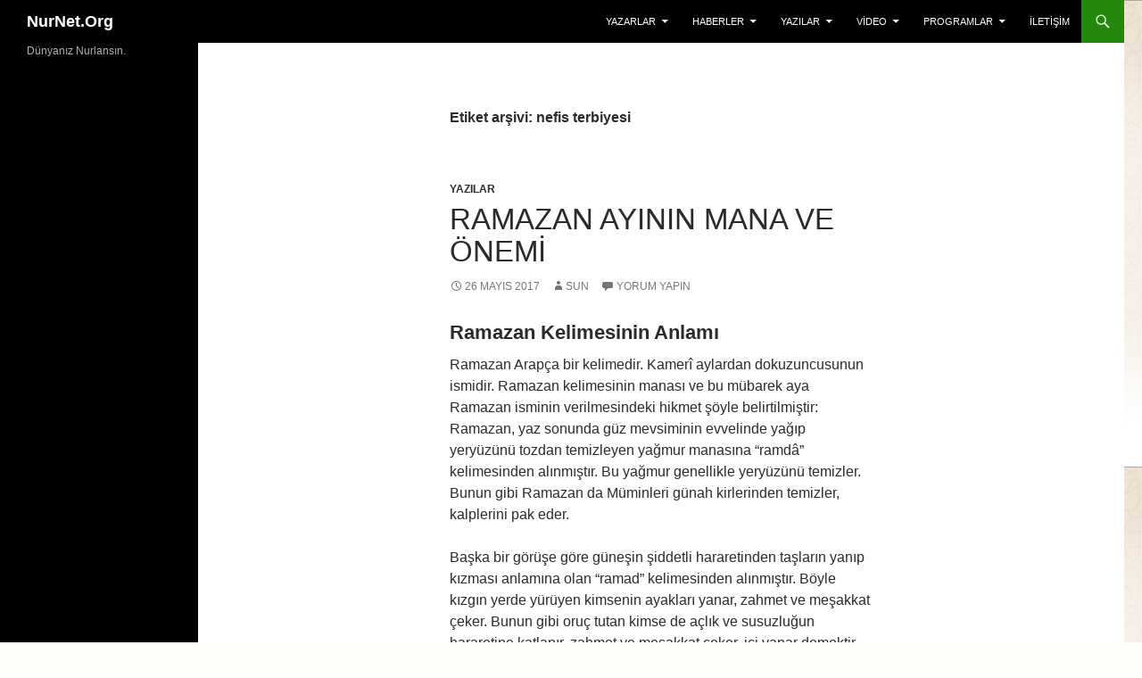

--- FILE ---
content_type: text/html; charset=utf-8
request_url: http://www.nurnet.org/tag/nefis-terbiyesi/?amp
body_size: 35167
content:
<!DOCTYPE html>
<html lang="tr" amp="" data-amp-auto-lightbox-disable transformed="self;v=1" i-amphtml-layout="" i-amphtml-no-boilerplate="" i-amphtml-binding>

<head><meta charset="UTF-8"><meta name="viewport" content="width=device-width"><link rel="preconnect" href="https://cdn.ampproject.org"><style amp-runtime="" i-amphtml-version="012512221826001">html{overflow-x:hidden!important}html.i-amphtml-fie{height:100%!important;width:100%!important}html:not([amp4ads]),html:not([amp4ads]) body{height:auto!important}html:not([amp4ads]) body{margin:0!important}body{-webkit-text-size-adjust:100%;-moz-text-size-adjust:100%;-ms-text-size-adjust:100%;text-size-adjust:100%}html.i-amphtml-singledoc.i-amphtml-embedded{-ms-touch-action:pan-y pinch-zoom;touch-action:pan-y pinch-zoom}html.i-amphtml-fie>body,html.i-amphtml-singledoc>body{overflow:visible!important}html.i-amphtml-fie:not(.i-amphtml-inabox)>body,html.i-amphtml-singledoc:not(.i-amphtml-inabox)>body{position:relative!important}html.i-amphtml-ios-embed-legacy>body{overflow-x:hidden!important;overflow-y:auto!important;position:absolute!important}html.i-amphtml-ios-embed{overflow-y:auto!important;position:static}#i-amphtml-wrapper{overflow-x:hidden!important;overflow-y:auto!important;position:absolute!important;top:0!important;left:0!important;right:0!important;bottom:0!important;margin:0!important;display:block!important}html.i-amphtml-ios-embed.i-amphtml-ios-overscroll,html.i-amphtml-ios-embed.i-amphtml-ios-overscroll>#i-amphtml-wrapper{-webkit-overflow-scrolling:touch!important}#i-amphtml-wrapper>body{position:relative!important;border-top:1px solid transparent!important}#i-amphtml-wrapper+body{visibility:visible}#i-amphtml-wrapper+body .i-amphtml-lightbox-element,#i-amphtml-wrapper+body[i-amphtml-lightbox]{visibility:hidden}#i-amphtml-wrapper+body[i-amphtml-lightbox] .i-amphtml-lightbox-element{visibility:visible}#i-amphtml-wrapper.i-amphtml-scroll-disabled,.i-amphtml-scroll-disabled{overflow-x:hidden!important;overflow-y:hidden!important}amp-instagram{padding:54px 0px 0px!important;background-color:#fff}amp-iframe iframe{box-sizing:border-box!important}[amp-access][amp-access-hide]{display:none}[subscriptions-dialog],body:not(.i-amphtml-subs-ready) [subscriptions-action],body:not(.i-amphtml-subs-ready) [subscriptions-section]{display:none!important}amp-experiment,amp-live-list>[update]{display:none}amp-list[resizable-children]>.i-amphtml-loading-container.amp-hidden{display:none!important}amp-list [fetch-error],amp-list[load-more] [load-more-button],amp-list[load-more] [load-more-end],amp-list[load-more] [load-more-failed],amp-list[load-more] [load-more-loading]{display:none}amp-list[diffable] div[role=list]{display:block}amp-story-page,amp-story[standalone]{min-height:1px!important;display:block!important;height:100%!important;margin:0!important;padding:0!important;overflow:hidden!important;width:100%!important}amp-story[standalone]{background-color:#000!important;position:relative!important}amp-story-page{background-color:#757575}amp-story .amp-active>div,amp-story .i-amphtml-loader-background{display:none!important}amp-story-page:not(:first-of-type):not([distance]):not([active]){transform:translateY(1000vh)!important}amp-autocomplete{position:relative!important;display:inline-block!important}amp-autocomplete>input,amp-autocomplete>textarea{padding:0.5rem;border:1px solid rgba(0,0,0,.33)}.i-amphtml-autocomplete-results,amp-autocomplete>input,amp-autocomplete>textarea{font-size:1rem;line-height:1.5rem}[amp-fx^=fly-in]{visibility:hidden}amp-script[nodom],amp-script[sandboxed]{position:fixed!important;top:0!important;width:1px!important;height:1px!important;overflow:hidden!important;visibility:hidden}
/*# sourceURL=/css/ampdoc.css*/[hidden]{display:none!important}.i-amphtml-element{display:inline-block}.i-amphtml-blurry-placeholder{transition:opacity 0.3s cubic-bezier(0.0,0.0,0.2,1)!important;pointer-events:none}[layout=nodisplay]:not(.i-amphtml-element){display:none!important}.i-amphtml-layout-fixed,[layout=fixed][width][height]:not(.i-amphtml-layout-fixed){display:inline-block;position:relative}.i-amphtml-layout-responsive,[layout=responsive][width][height]:not(.i-amphtml-layout-responsive),[width][height][heights]:not([layout]):not(.i-amphtml-layout-responsive),[width][height][sizes]:not(img):not([layout]):not(.i-amphtml-layout-responsive){display:block;position:relative}.i-amphtml-layout-intrinsic,[layout=intrinsic][width][height]:not(.i-amphtml-layout-intrinsic){display:inline-block;position:relative;max-width:100%}.i-amphtml-layout-intrinsic .i-amphtml-sizer{max-width:100%}.i-amphtml-intrinsic-sizer{max-width:100%;display:block!important}.i-amphtml-layout-container,.i-amphtml-layout-fixed-height,[layout=container],[layout=fixed-height][height]:not(.i-amphtml-layout-fixed-height){display:block;position:relative}.i-amphtml-layout-fill,.i-amphtml-layout-fill.i-amphtml-notbuilt,[layout=fill]:not(.i-amphtml-layout-fill),body noscript>*{display:block;overflow:hidden!important;position:absolute;top:0;left:0;bottom:0;right:0}body noscript>*{position:absolute!important;width:100%;height:100%;z-index:2}body noscript{display:inline!important}.i-amphtml-layout-flex-item,[layout=flex-item]:not(.i-amphtml-layout-flex-item){display:block;position:relative;-ms-flex:1 1 auto;flex:1 1 auto}.i-amphtml-layout-fluid{position:relative}.i-amphtml-layout-size-defined{overflow:hidden!important}.i-amphtml-layout-awaiting-size{position:absolute!important;top:auto!important;bottom:auto!important}i-amphtml-sizer{display:block!important}@supports (aspect-ratio:1/1){i-amphtml-sizer.i-amphtml-disable-ar{display:none!important}}.i-amphtml-blurry-placeholder,.i-amphtml-fill-content{display:block;height:0;max-height:100%;max-width:100%;min-height:100%;min-width:100%;width:0;margin:auto}.i-amphtml-layout-size-defined .i-amphtml-fill-content{position:absolute;top:0;left:0;bottom:0;right:0}.i-amphtml-replaced-content,.i-amphtml-screen-reader{padding:0!important;border:none!important}.i-amphtml-screen-reader{position:fixed!important;top:0px!important;left:0px!important;width:4px!important;height:4px!important;opacity:0!important;overflow:hidden!important;margin:0!important;display:block!important;visibility:visible!important}.i-amphtml-screen-reader~.i-amphtml-screen-reader{left:8px!important}.i-amphtml-screen-reader~.i-amphtml-screen-reader~.i-amphtml-screen-reader{left:12px!important}.i-amphtml-screen-reader~.i-amphtml-screen-reader~.i-amphtml-screen-reader~.i-amphtml-screen-reader{left:16px!important}.i-amphtml-unresolved{position:relative;overflow:hidden!important}.i-amphtml-select-disabled{-webkit-user-select:none!important;-ms-user-select:none!important;user-select:none!important}.i-amphtml-notbuilt,[layout]:not(.i-amphtml-element),[width][height][heights]:not([layout]):not(.i-amphtml-element),[width][height][sizes]:not(img):not([layout]):not(.i-amphtml-element){position:relative;overflow:hidden!important;color:transparent!important}.i-amphtml-notbuilt:not(.i-amphtml-layout-container)>*,[layout]:not([layout=container]):not(.i-amphtml-element)>*,[width][height][heights]:not([layout]):not(.i-amphtml-element)>*,[width][height][sizes]:not([layout]):not(.i-amphtml-element)>*{display:none}amp-img:not(.i-amphtml-element)[i-amphtml-ssr]>img.i-amphtml-fill-content{display:block}.i-amphtml-notbuilt:not(.i-amphtml-layout-container),[layout]:not([layout=container]):not(.i-amphtml-element),[width][height][heights]:not([layout]):not(.i-amphtml-element),[width][height][sizes]:not(img):not([layout]):not(.i-amphtml-element){color:transparent!important;line-height:0!important}.i-amphtml-ghost{visibility:hidden!important}.i-amphtml-element>[placeholder],[layout]:not(.i-amphtml-element)>[placeholder],[width][height][heights]:not([layout]):not(.i-amphtml-element)>[placeholder],[width][height][sizes]:not([layout]):not(.i-amphtml-element)>[placeholder]{display:block;line-height:normal}.i-amphtml-element>[placeholder].amp-hidden,.i-amphtml-element>[placeholder].hidden{visibility:hidden}.i-amphtml-element:not(.amp-notsupported)>[fallback],.i-amphtml-layout-container>[placeholder].amp-hidden,.i-amphtml-layout-container>[placeholder].hidden{display:none}.i-amphtml-layout-size-defined>[fallback],.i-amphtml-layout-size-defined>[placeholder]{position:absolute!important;top:0!important;left:0!important;right:0!important;bottom:0!important;z-index:1}amp-img[i-amphtml-ssr]:not(.i-amphtml-element)>[placeholder]{z-index:auto}.i-amphtml-notbuilt>[placeholder]{display:block!important}.i-amphtml-hidden-by-media-query{display:none!important}.i-amphtml-element-error{background:red!important;color:#fff!important;position:relative!important}.i-amphtml-element-error:before{content:attr(error-message)}i-amp-scroll-container,i-amphtml-scroll-container{position:absolute;top:0;left:0;right:0;bottom:0;display:block}i-amp-scroll-container.amp-active,i-amphtml-scroll-container.amp-active{overflow:auto;-webkit-overflow-scrolling:touch}.i-amphtml-loading-container{display:block!important;pointer-events:none;z-index:1}.i-amphtml-notbuilt>.i-amphtml-loading-container{display:block!important}.i-amphtml-loading-container.amp-hidden{visibility:hidden}.i-amphtml-element>[overflow]{cursor:pointer;position:relative;z-index:2;visibility:hidden;display:initial;line-height:normal}.i-amphtml-layout-size-defined>[overflow]{position:absolute}.i-amphtml-element>[overflow].amp-visible{visibility:visible}template{display:none!important}.amp-border-box,.amp-border-box *,.amp-border-box :after,.amp-border-box :before{box-sizing:border-box}amp-pixel{display:none!important}amp-analytics,amp-auto-ads,amp-story-auto-ads{position:fixed!important;top:0!important;width:1px!important;height:1px!important;overflow:hidden!important;visibility:hidden}amp-story{visibility:hidden!important}html.i-amphtml-fie>amp-analytics{position:initial!important}[visible-when-invalid]:not(.visible),form [submit-error],form [submit-success],form [submitting]{display:none}amp-accordion{display:block!important}@media (min-width:1px){:where(amp-accordion>section)>:first-child{margin:0;background-color:#efefef;padding-right:20px;border:1px solid #dfdfdf}:where(amp-accordion>section)>:last-child{margin:0}}amp-accordion>section{float:none!important}amp-accordion>section>*{float:none!important;display:block!important;overflow:hidden!important;position:relative!important}amp-accordion,amp-accordion>section{margin:0}amp-accordion:not(.i-amphtml-built)>section>:last-child{display:none!important}amp-accordion:not(.i-amphtml-built)>section[expanded]>:last-child{display:block!important}
/*# sourceURL=/css/ampshared.css*/</style><meta name="amp-to-amp-navigation" content="AMP-Redirect-To; AMP.navigateTo"><meta name="robots" content="max-image-preview:large"><meta name="google-site-verification" content="brzrXW8TunFWfOa2Kk0bKjgb65C-vr-seZZAETF7j1I"><meta name="generator" content="WordPress 6.9"><meta name="generator" content="Site Kit by Google 1.171.0"><meta name="google-site-verification" content="ByShyCLO9OWlLLcTe6RYdrAZjiX8eFzJDgmAbYckxjM"><meta property="og:type" content="website"><meta property="og:title" content="nefis terbiyesi – NurNet.Org"><meta property="og:url" content="http://www.nurnet.org/tag/nefis-terbiyesi/"><meta property="og:site_name" content="NurNet.Org"><meta property="og:image" content="https://s0.wp.com/i/blank.jpg"><meta property="og:image:width" content="200"><meta property="og:image:height" content="200"><meta property="og:image:alt" content=""><meta property="og:locale" content="tr_TR"><meta name="twitter:site" content="@nurnetorg"><meta name="generator" content="AMP Plugin v2.5.5; mode=reader; theme=twentyfourteen"><link rel="preconnect" href="//c0.wp.com"><link rel="dns-prefetch" href="//widgets.wp.com"><link rel="dns-prefetch" href="//jetpack.wordpress.com"><link rel="dns-prefetch" href="//s0.wp.com"><link rel="dns-prefetch" href="//public-api.wordpress.com"><link rel="dns-prefetch" href="//0.gravatar.com"><link rel="dns-prefetch" href="//1.gravatar.com"><link rel="dns-prefetch" href="//2.gravatar.com"><link rel="dns-prefetch" href="//www.googletagmanager.com"><link rel="preload" href="http://www.nurnet.org/wp-content/plugins/social-icons-widget-by-wpzoom/assets/font/fontawesome-webfont.woff2?v=4.7.0" as="font" crossorigin=""><link rel="preload" href="http://www.nurnet.org/wp-content/plugins/social-icons-widget-by-wpzoom/assets/font/Genericons.woff" as="font" crossorigin=""><link rel="preload" href="http://www.nurnet.org/wp-content/plugins/social-icons-widget-by-wpzoom/assets/font/socicon.woff2?v=4.3.3" as="font" crossorigin=""><link rel="preload" href="http://www.nurnet.org/wp-content/plugins/social-icons-widget-by-wpzoom/assets/font/academicons.woff2?v=1.8.7" as="font" crossorigin=""><link rel="preload" href="http://www.nurnet.org/wp-content/plugins/jetpack/_inc/genericons/genericons/Genericons.eot" as="font" crossorigin=""><link rel="preload" href="http://www.nurnet.org/wp-content/plugins/jetpack/_inc/genericons/genericons/Genericons.woff" as="font" crossorigin=""><link rel="preload" href="http://www.nurnet.org/wp-content/plugins/jetpack/_inc/genericons/genericons/Genericons.svg#Genericons" as="font" crossorigin=""><link rel="preload" href="http://www.nurnet.org/wp-includes/fonts/dashicons.eot?99ac726223c749443b642ce33df8b800#iefix" as="font" crossorigin=""><link rel="preconnect" href="https://fonts.gstatic.com" crossorigin=""><link rel="dns-prefetch" href="https://fonts.gstatic.com"><link rel="preload" as="font" id="wpzoom-social-icons-font-academicons-woff2-css" href="http://www.nurnet.org/wp-content/plugins/social-icons-widget-by-wpzoom/assets/font/academicons.woff2?v=1.9.2" type="font/woff2" crossorigin><link rel="preload" as="font" id="wpzoom-social-icons-font-socicon-woff2-css" href="http://www.nurnet.org/wp-content/plugins/social-icons-widget-by-wpzoom/assets/font/socicon.woff2?v=4.5.1" type="font/woff2" crossorigin><script async="" src="https://cdn.ampproject.org/v0.mjs" type="module" crossorigin="anonymous"></script><script async nomodule src="https://cdn.ampproject.org/v0.js" crossorigin="anonymous"></script><script src="https://cdn.ampproject.org/v0/amp-analytics-0.1.mjs" async="" custom-element="amp-analytics" type="module" crossorigin="anonymous"></script><script async nomodule src="https://cdn.ampproject.org/v0/amp-analytics-0.1.js" crossorigin="anonymous" custom-element="amp-analytics"></script><script src="https://cdn.ampproject.org/v0/amp-bind-0.1.mjs" async="" custom-element="amp-bind" type="module" crossorigin="anonymous"></script><script async nomodule src="https://cdn.ampproject.org/v0/amp-bind-0.1.js" crossorigin="anonymous" custom-element="amp-bind"></script><script src="https://cdn.ampproject.org/v0/amp-form-0.1.mjs" async="" custom-element="amp-form" type="module" crossorigin="anonymous"></script><script async nomodule src="https://cdn.ampproject.org/v0/amp-form-0.1.js" crossorigin="anonymous" custom-element="amp-form"></script><style amp-custom="">:root{--wp-block-synced-color:#7a00df;--wp-block-synced-color--rgb:122,0,223;--wp-bound-block-color:var(--wp-block-synced-color);--wp-editor-canvas-background:#ddd;--wp-admin-theme-color:#007cba;--wp-admin-theme-color--rgb:0,124,186;--wp-admin-theme-color-darker-10:#006ba1;--wp-admin-theme-color-darker-10--rgb:0,107,160.5;--wp-admin-theme-color-darker-20:#005a87;--wp-admin-theme-color-darker-20--rgb:0,90,135;--wp-admin-border-width-focus:2px}@media (min-resolution:192dpi){:root{--wp-admin-border-width-focus:1.5px}}:root{--wp--preset--font-size--normal:16px;--wp--preset--font-size--huge:42px}.screen-reader-text{border:0;clip-path:inset(50%);height:1px;margin:-1px;overflow:hidden;padding:0;position:absolute;width:1px}.screen-reader-text:not(#_#_#_#_#_#_#_){word-wrap:normal}.screen-reader-text:focus{background-color:#ddd;clip-path:none;color:#444;display:block;font-size:1em;height:auto;left:5px;line-height:normal;padding:15px 23px 14px;text-decoration:none;top:5px;width:auto;z-index:100000}html :where(.has-border-color){border-style:solid}html :where([data-amp-original-style*=border-top-color]){border-top-style:solid}html :where([data-amp-original-style*=border-right-color]){border-right-style:solid}html :where([data-amp-original-style*=border-bottom-color]){border-bottom-style:solid}html :where([data-amp-original-style*=border-left-color]){border-left-style:solid}html :where([data-amp-original-style*=border-width]){border-style:solid}html :where([data-amp-original-style*=border-top-width]){border-top-style:solid}html :where([data-amp-original-style*=border-right-width]){border-right-style:solid}html :where([data-amp-original-style*=border-bottom-width]){border-bottom-style:solid}html :where([data-amp-original-style*=border-left-width]){border-left-style:solid}html :where(amp-img[class*=wp-image-]),html :where(amp-anim[class*=wp-image-]){height:auto;max-width:100%}:where(figure){margin:0 0 1em}html :where(.is-position-sticky){--wp-admin--admin-bar--position-offset:var(--wp-admin--admin-bar--height,0px)}@media screen and (max-width:600px){html :where(.is-position-sticky){--wp-admin--admin-bar--position-offset:0px}}:root{--wp--preset--aspect-ratio--square:1;--wp--preset--aspect-ratio--4-3:4/3;--wp--preset--aspect-ratio--3-4:3/4;--wp--preset--aspect-ratio--3-2:3/2;--wp--preset--aspect-ratio--2-3:2/3;--wp--preset--aspect-ratio--16-9:16/9;--wp--preset--aspect-ratio--9-16:9/16;--wp--preset--color--black:#000;--wp--preset--color--cyan-bluish-gray:#abb8c3;--wp--preset--color--white:#fff;--wp--preset--color--pale-pink:#f78da7;--wp--preset--color--vivid-red:#cf2e2e;--wp--preset--color--luminous-vivid-orange:#ff6900;--wp--preset--color--luminous-vivid-amber:#fcb900;--wp--preset--color--light-green-cyan:#7bdcb5;--wp--preset--color--vivid-green-cyan:#00d084;--wp--preset--color--pale-cyan-blue:#8ed1fc;--wp--preset--color--vivid-cyan-blue:#0693e3;--wp--preset--color--vivid-purple:#9b51e0;--wp--preset--color--green:#24890d;--wp--preset--color--dark-gray:#2b2b2b;--wp--preset--color--medium-gray:#767676;--wp--preset--color--light-gray:#f5f5f5;--wp--preset--gradient--vivid-cyan-blue-to-vivid-purple:linear-gradient(135deg,#0693e3 0%,#9b51e0 100%);--wp--preset--gradient--light-green-cyan-to-vivid-green-cyan:linear-gradient(135deg,#7adcb4 0%,#00d082 100%);--wp--preset--gradient--luminous-vivid-amber-to-luminous-vivid-orange:linear-gradient(135deg,#fcb900 0%,#ff6900 100%);--wp--preset--gradient--luminous-vivid-orange-to-vivid-red:linear-gradient(135deg,#ff6900 0%,#cf2e2e 100%);--wp--preset--gradient--very-light-gray-to-cyan-bluish-gray:linear-gradient(135deg,#eee 0%,#a9b8c3 100%);--wp--preset--gradient--cool-to-warm-spectrum:linear-gradient(135deg,#4aeadc 0%,#9778d1 20%,#cf2aba 40%,#ee2c82 60%,#fb6962 80%,#fef84c 100%);--wp--preset--gradient--blush-light-purple:linear-gradient(135deg,#ffceec 0%,#9896f0 100%);--wp--preset--gradient--blush-bordeaux:linear-gradient(135deg,#fecda5 0%,#fe2d2d 50%,#6b003e 100%);--wp--preset--gradient--luminous-dusk:linear-gradient(135deg,#ffcb70 0%,#c751c0 50%,#4158d0 100%);--wp--preset--gradient--pale-ocean:linear-gradient(135deg,#fff5cb 0%,#b6e3d4 50%,#33a7b5 100%);--wp--preset--gradient--electric-grass:linear-gradient(135deg,#caf880 0%,#71ce7e 100%);--wp--preset--gradient--midnight:linear-gradient(135deg,#020381 0%,#2874fc 100%);--wp--preset--font-size--small:13px;--wp--preset--font-size--medium:20px;--wp--preset--font-size--large:36px;--wp--preset--font-size--x-large:42px;--wp--preset--spacing--20:.44rem;--wp--preset--spacing--30:.67rem;--wp--preset--spacing--40:1rem;--wp--preset--spacing--50:1.5rem;--wp--preset--spacing--60:2.25rem;--wp--preset--spacing--70:3.38rem;--wp--preset--spacing--80:5.06rem;--wp--preset--shadow--natural:6px 6px 9px rgba(0,0,0,.2);--wp--preset--shadow--deep:12px 12px 50px rgba(0,0,0,.4);--wp--preset--shadow--sharp:6px 6px 0px rgba(0,0,0,.2);--wp--preset--shadow--outlined:6px 6px 0px -3px #fff,6px 6px #000;--wp--preset--shadow--crisp:6px 6px 0px #000}:where(.is-layout-flex){gap:.5em}:where(.is-layout-grid){gap:.5em}:where(.wp-block-columns.is-layout-flex){gap:2em}:where(.wp-block-columns.is-layout-grid){gap:2em}:where(.wp-block-post-template.is-layout-flex){gap:1.25em}:where(.wp-block-post-template.is-layout-grid){gap:1.25em}@font-face{font-family:Genericons;src:url("http://www.nurnet.org/wp-content/plugins/jetpack/_inc/genericons/genericons/Genericons.eot");src:url("http://www.nurnet.org/wp-content/plugins/jetpack/_inc/genericons/genericons/Genericons.eot") format("embedded-opentype");font-weight:400;font-style:normal;font-display:block}@font-face{font-family:Genericons;src:url("http://www.nurnet.org/wp-content/plugins/jetpack/_inc/genericons/genericons/Genericons.woff") format("woff"),url("http://www.nurnet.org/wp-content/plugins/jetpack/_inc/genericons/genericons/Genericons.ttf") format("truetype"),url("http://www.nurnet.org/wp-content/plugins/jetpack/_inc/genericons/genericons/Genericons.svg#Genericons") format("svg");font-weight:400;font-style:normal;font-display:block}@media screen and (-webkit-min-device-pixel-ratio: 0){@font-face{font-family:Genericons;src:url("http://www.nurnet.org/wp-content/plugins/jetpack/_inc/genericons/genericons/Genericons.svg#Genericons") format("svg");font-display:block}}html,body,div,span,h1,h2,h3,p,blockquote,a,em,strong,ul,li,form,label{border:0;font-family:inherit;font-size:100%;font-style:inherit;font-weight:inherit;margin:0;outline:0;padding:0;vertical-align:baseline}article,footer,header,nav,section{display:block}html{overflow-y:scroll;-webkit-text-size-adjust:100%;-ms-text-size-adjust:100%;scroll-padding-top:calc(var(--wp-admin--admin-bar--height,0px) + 48px)}body,button,input{color:#2b2b2b;font-family:Lato,sans-serif;font-size:16px;font-weight:400;line-height:1.5}body{background:#f5f5f5}a{color:#24890d;text-decoration:none}a:focus{outline:thin dotted}a:hover,a:active{outline:0}a:active,a:hover{color:#41a62a}h1,h2,h3{clear:both;font-weight:700;margin:36px 0 12px}h1{font-size:26px;line-height:1.3846153846}h2{font-size:24px;line-height:1}h3{font-size:22px;line-height:1.0909090909}strong{font-weight:700}em{font-style:italic}p{margin-bottom:24px}blockquote{-webkit-hyphens:none;-moz-hyphens:none;-ms-hyphens:none;hyphens:none;quotes:none}blockquote:before,blockquote:after{content:"";content:none}blockquote{color:#767676;font-size:19px;font-style:italic;font-weight:300;line-height:1.2631578947;margin-bottom:24px}blockquote em{font-style:normal}blockquote strong{font-weight:400}ul{list-style:none;margin:0 0 24px 20px}ul{list-style:disc}li > ul{margin:0 0 0 20px}button,input{-webkit-box-sizing:border-box;-moz-box-sizing:border-box;box-sizing:border-box;font-size:100%;margin:0;max-width:100%;vertical-align:baseline}button,input{line-height:normal}input{background-image:-webkit-linear-gradient(hsla(0,0%,100%,0),hsla(0,0%,100%,0))}button,html input[type="button"],input[type="reset"],input[type="submit"]{-webkit-appearance:button;cursor:pointer}button[disabled],input[disabled]{cursor:default}input[type="checkbox"],input[type="radio"]{padding:0}input[type="search"]{-webkit-appearance:textfield}input[type="search"]::-webkit-search-decoration{-webkit-appearance:none}button::-moz-focus-inner,input::-moz-focus-inner{border:0;padding:0}hr{background-color:rgba(0,0,0,.1);border:0;height:1px;margin-bottom:23px}::selection{background:#24890d;color:#fff;text-shadow:none}::-moz-selection{background:#24890d;color:#fff;text-shadow:none}input{border:1px solid rgba(0,0,0,.1);border-radius:2px;color:#2b2b2b;padding:8px 10px 7px}input:focus{border:1px solid rgba(0,0,0,.3);outline:0}button,input[type="button"],input[type="reset"],input[type="submit"]{background-color:#24890d;border:0;border-radius:2px;color:#fff;font-size:12px;font-weight:700;padding:10px 30px 11px;text-transform:uppercase;vertical-align:bottom}button:hover,button:focus,input[type="button"]:hover,input[type="button"]:focus,input[type="reset"]:hover,input[type="reset"]:focus,input[type="submit"]:hover,input[type="submit"]:focus{background-color:#41a62a;color:#fff}button:active,input[type="button"]:active,input[type="reset"]:active,input[type="submit"]:active{background-color:#55d737}.search-field{width:100%}.search-submit{display:none}::-webkit-input-placeholder{color:#939393}:-moz-placeholder{color:#939393}::-moz-placeholder{color:#939393;opacity:1}:-ms-input-placeholder{color:#939393}.screen-reader-text{clip-path:inset(50%);overflow:hidden;height:1px;width:1px}.screen-reader-text:not(#_#_#_#_#_#_#_){position:absolute}.screen-reader-text:focus{background-color:#f1f1f1;border-radius:3px;box-shadow:0 0 2px 2px rgba(0,0,0,.6);clip-path:none;color:#21759b;display:block;font-size:14px;font-weight:bold;height:auto;line-height:normal;padding:15px 23px 14px;position:absolute;left:5px;top:5px;text-decoration:none;text-transform:none;width:auto;z-index:100000}.hide{display:none}.hentry:before,.hentry:after,.search-box:before,.search-box:after,.site:before,.site:after,.site-header:before,.site-header:after,.site-description:before,.site-description:after,.site-navigation:before,.site-navigation:after,.site-main:before,.site-main:after,.content-area:before,.content-area:after,.site-content:before,.site-content:after,.entry-content:before,.entry-content:after,.site-footer:before,.site-footer:after,.site-info:before,.site-info:after{content:"";display:table}.hentry:after,.search-box:after,.site:after,.site-header:after,.site-description:after,.site-navigation:after,.site-main:after,.content-area:after,.site-content:after,.entry-content:after,.site-footer:after,.site-info:after{clear:both}.menu-toggle:before,.search-toggle:before{-webkit-font-smoothing:antialiased;display:inline-block;font:normal 16px/1 Genericons;text-decoration:inherit;vertical-align:text-bottom}.site-content span + .entry-date:before,span + .byline:before,span + .comments-link:before{content:" | "}.site{background-color:#fff;max-width:1260px;position:relative}.site-header{background-color:#000;max-width:1260px;position:relative;width:100%;z-index:4}.header-main{min-height:48px;padding:0 10px}.site-title{float:left;font-size:18px;font-weight:700;line-height:48px;margin:0;max-width:-webkit-calc(100% - 86px);max-width:calc(100% - 86px)}.site-title a,.site-title a:hover{color:#fff;display:block;overflow:hidden;text-overflow:ellipsis;white-space:nowrap}.search-toggle{background-color:#24890d;cursor:pointer;float:right;height:48px;margin-right:38px;text-align:center;width:48px}.search-toggle:hover,.search-toggle.active{background-color:#41a62a}.search-toggle:before{color:#fff;content:"";font-size:20px;margin-top:14px}.search-toggle .screen-reader-text{left:5px}.search-box-wrapper{-webkit-box-sizing:border-box;-moz-box-sizing:border-box;box-sizing:border-box;position:absolute;top:48px;right:0;width:100%;z-index:2}.search-box{background-color:#41a62a;padding:12px}.search-box .search-field{background-color:#fff;border:0;float:right;font-size:16px;padding:2px 2px 3px 6px;width:100%}.site-navigation ul{list-style:none;margin:0}.site-navigation li{border-top:1px solid rgba(255,255,255,.2)}.site-navigation ul ul{margin-left:20px}.site-navigation a{color:#fff;display:block;text-transform:uppercase}.site-navigation a:hover{color:#41a62a}.primary-navigation{-webkit-box-sizing:border-box;-moz-box-sizing:border-box;box-sizing:border-box;font-size:14px;padding-top:24px}.primary-navigation.toggled-on{padding:72px 0 36px}.primary-navigation .nav-menu{border-bottom:1px solid rgba(255,255,255,.2);display:none}.primary-navigation.toggled-on .nav-menu{display:block}.primary-navigation a{padding:7px 0}.menu-toggle{background-color:#000;border-radius:0;cursor:pointer;height:48px;margin:0;overflow:hidden;padding:0;position:absolute;top:0;right:0;text-align:center;width:48px}.menu-toggle:before{color:#fff;content:"";padding:16px}.menu-toggle:active,.menu-toggle:focus,.menu-toggle:hover{background-color:#444}.menu-toggle:focus{outline:1px dotted}.content-area{padding-top:48px}.hentry{margin:0 auto 48px;max-width:672px}.site-content .entry-header,.site-content .entry-content,.site-content .entry-meta{margin:0 auto;max-width:474px}.entry-header{position:relative;z-index:1}.entry-title{font-size:33px;font-weight:300;line-height:1.0909090909;margin-bottom:12px;margin:0 0 12px 0;text-transform:uppercase}.entry-title a{color:#2b2b2b}.entry-title a:hover{color:#41a62a}.site-content .entry-header{background-color:#fff;padding:0 10px 12px}.entry-meta{clear:both;color:#767676;font-size:12px;font-weight:400;line-height:1.3333333333;text-transform:uppercase}.entry-meta a{color:#767676}.entry-meta a:hover{color:#41a62a}.cat-links{font-weight:900;text-transform:uppercase}.cat-links a{color:#2b2b2b}.cat-links a:hover{color:#41a62a}.byline{display:none}.group-blog .byline{display:inline}.site-content .entry-meta{background-color:#fff;margin-bottom:8px}.site-content footer.entry-meta{margin:24px auto 0;padding:0 10px}.entry-meta .tag-links a{background-color:#767676;border-radius:0 2px 2px 0;color:#fff;display:inline-block;font-size:11px;font-weight:700;line-height:1.2727272727;margin:2px 4px 2px 10px;padding:3px 7px;position:relative;text-transform:uppercase}.entry-meta .tag-links a:hover{background-color:#41a62a;color:#fff}.entry-meta .tag-links a:before{border-top:10px solid transparent;border-right:8px solid #767676;border-bottom:10px solid transparent;content:"";height:0;position:absolute;top:0;left:-8px;width:0}.entry-meta .tag-links a:hover:before{border-right-color:#41a62a}.entry-meta .tag-links a:after{background-color:#fff;border-radius:50%;content:"";height:4px;position:absolute;top:8px;left:-2px;width:4px}.entry-content{-webkit-hyphens:auto;-moz-hyphens:auto;-ms-hyphens:auto;hyphens:auto;word-wrap:break-word}.site-content .entry-content{background-color:#fff;padding:12px 10px 0}.entry-content h1:first-child,.entry-content h2:first-child,.entry-content h3:first-child{margin-top:0}.entry-content a{text-decoration:underline}.entry-content a:hover{text-decoration:none}.paging-navigation{border-top:5px solid #000;margin:48px 0}.paging-navigation .loop-pagination{margin-top:-5px;text-align:center}.paging-navigation .page-numbers{border-top:5px solid transparent;display:inline-block;font-size:14px;font-weight:900;margin-right:1px;padding:7px 16px;text-transform:uppercase}.paging-navigation a{color:#2b2b2b}.paging-navigation .page-numbers.current{border-top:5px solid #24890d}.paging-navigation a:hover{border-top:5px solid #41a62a;color:#2b2b2b}.archive-header{margin:24px auto;max-width:474px}.archive-title{font-size:16px;font-weight:900;line-height:1.5;margin:0}.full-width .hentry{max-width:100%}#secondary{background-color:#000;border-top:1px solid #000;border-bottom:1px solid rgba(255,255,255,.2);clear:both;color:rgba(255,255,255,.7);margin-top:-1px;padding:0 10px;position:relative;z-index:2}.site-description{display:none;font-size:12px;font-weight:400;line-height:1.5}.site-footer,.site-info,.site-info a{color:rgba(255,255,255,.7)}.site-footer{background-color:#000;font-size:12px;position:relative;z-index:3}.site-info{padding:15px 10px}.site-info a:hover{color:#41a62a}.site-info span[role=separator]{padding:0 .25em 0 .5em}.site-info span[role=separator]::before{content:"/"}@media screen and (max-width: 400px){.list-view .site-content .entry-header{background-color:transparent;padding:0}.list-view .content-area{padding:0 10px}.list-view .site-content .hentry{border-bottom:1px solid rgba(0,0,0,.1);margin:0;min-height:60px;padding:12px 0 9px}.list-view .site-content .cat-links,.list-view .site-content .type-post .entry-content,.list-view .site-content footer.entry-meta{display:none}.list-view .site-content .entry-title{clear:none;font-size:15px;font-weight:900;line-height:1.2;margin-bottom:6px;text-transform:none}.list-view .site-content .entry-meta{background-color:transparent;clear:none;margin:0;text-transform:none}.archive-header{border-bottom:1px solid rgba(0,0,0,.1);margin:24px auto 0;padding-bottom:24px}}@media screen and (min-width: 401px){.site-content span + .byline:before,.site-content span + .comments-link:before,.site-content span + .entry-date:before{content:""}.site-content .byline a:before,.site-content .comments-link a:before,.site-content .entry-date a:before{-webkit-font-smoothing:antialiased;display:inline-block;font:normal 16px/1 Genericons;text-decoration:inherit;vertical-align:text-bottom}.site-content .entry-meta > span{margin-right:10px}.site-content .entry-date a:before{content:"";margin-right:1px;position:relative;top:1px}.site-content .byline a:before{content:""}.site-content .comments-link a:before{content:"";margin-right:2px}.list-view .site-content .hentry{border-top:1px solid rgba(0,0,0,.1);padding-top:48px}.list-view .site-content .hentry:first-of-type{border-top:0;padding-top:0}.archive-header{margin:0 auto 60px;padding:0 10px}}@media screen and (min-width: 594px){.site-content .entry-header{padding-right:30px;padding-left:30px}}@media screen and (min-width: 673px){.header-main{padding:0 30px}.search-toggle{margin-right:18px}.search-box .search-field{width:50%}.content-area{float:left;width:100%}.site-content{margin-right:33.33333333%}.archive-header,.site-content .entry-content,.site-content footer.entry-meta{padding-right:30px;padding-left:30px}.full-width .site-content{margin-right:0}#secondary{padding:0 30px}.site-info{padding:15px 30px}}@media screen and (min-width: 783px){.site-title{max-width:-webkit-calc(100% - 48px);max-width:calc(100% - 48px)}.header-main{padding-right:0}.search-toggle{margin-right:0}.masthead-fixed .site-header{position:fixed;top:0}.masthead-fixed .site-main{margin-top:48px}.primary-navigation{float:right;font-size:11px;margin:0 1px 0 -12px;padding:0;text-transform:uppercase}.primary-navigation .menu-toggle{display:none;padding:0}.primary-navigation .nav-menu{border-bottom:0;display:block}.primary-navigation.toggled-on{border-bottom:0;margin:0;padding:0}.primary-navigation li{border:0;display:inline-block;height:48px;line-height:48px;position:relative}.primary-navigation a{display:inline-block;padding:0 12px;white-space:nowrap}.primary-navigation ul ul{background-color:#24890d;float:left;margin:0;position:absolute;top:48px;left:-999em;z-index:99999}.primary-navigation li li{border:0;display:block;height:auto;line-height:1.0909090909}.primary-navigation ul ul ul{left:-999em;top:0}.primary-navigation ul ul a{padding:18px 12px;white-space:normal;width:176px}.primary-navigation li:hover > a,.primary-navigation li:focus-within > a{background-color:#24890d;color:#fff}.primary-navigation ul ul a:hover,.primary-navigation ul ul li:focus-within > a{background-color:#41a62a}.primary-navigation ul li:hover > ul,.primary-navigation ul li:focus-within > ul{left:auto}.primary-navigation ul ul li:hover > ul,.primary-navigation ul ul li:focus-within > ul{left:100%}.primary-navigation .menu-item-has-children > a{padding-right:26px}.primary-navigation .menu-item-has-children > a:after{-webkit-font-smoothing:antialiased;content:"";display:inline-block;font:normal 8px/1 Genericons;position:absolute;right:12px;top:22px;vertical-align:text-bottom}.primary-navigation li .menu-item-has-children > a{padding-right:20px;width:168px}.primary-navigation .menu-item-has-children li.menu-item-has-children > a:after{content:"";right:8px;top:20px}}@media screen and (min-width: 846px){.content-area{padding-top:72px}}@media screen and (min-width: 1008px){.search-box-wrapper{padding-left:182px}.site-content{margin-right:29.04761904%;margin-left:182px}.site-content .entry-header{margin-top:0}.site:before{background-color:#000;content:"";display:block;height:100%;min-height:100%;position:absolute;top:0;left:0;width:182px;z-index:2}#secondary{background-color:transparent;border:0;clear:none;float:left;margin:0 0 0 -100%;min-height:100vh;width:122px}.site-description{display:block;margin:0 0 18px}.site-description:empty{margin:0}}@media screen and (min-width: 1040px){.archive-header,.site-content .entry-header,.site-content .entry-content,.site-content footer.entry-meta{padding-right:15px;padding-left:15px}.full-width .archive-header,.full-width .site-content .entry-header,.full-width .site-content .entry-content,.full-width .site-content footer.entry-meta{padding-right:30px;padding-left:30px}}@media screen and (min-width: 1080px){.search-box .search-field{width:324px}.site-content{margin-left:222px}.site:before{width:222px}.search-box-wrapper{padding-left:222px}#secondary{width:162px}}@media screen and (min-width: 1110px){.archive-header,.site-content .entry-header,.site-content .entry-content,.site-content footer.entry-meta{padding-right:30px;padding-left:30px}}@media screen and (min-width: 1218px){.archive-header,.site-content .entry-header,.site-content .entry-content,.site-content footer.entry-meta{margin-right:54px}.full-width .archive-header,.full-width .site-content .entry-header,.full-width .site-content .entry-content,.full-width .site-content footer.entry-meta{margin-right:auto}}@media print{body{color:#2b2b2b;font-size:12pt}body:not(#_#_#_#_#_#_#_#_){background:none}.site,.site-header,.hentry,.site-content .entry-header,.site-content .entry-content,.site-content .entry-meta,.archive-header{max-width:100%}.search-toggle,.site-navigation,.site-content nav,#secondary,.site-footer{display:none}.site-title a,.entry-meta,.entry-meta a{color:#2b2b2b}.entry-content a{text-decoration:none}.site-header,.site-content .entry-header,.site-footer{background:transparent}.header-main{padding:48px 10px}.site-title{float:none;font-size:19pt}.content-area{padding-top:0}.list-view .site-content .hentry{border-bottom:1px solid rgba(0,0,0,.1);margin-bottom:48px;padding-bottom:24px}.site-content footer.entry-meta{margin:24px auto}.entry-meta .tag-links a{color:#fff}.archive-title{margin:0 10px 48px}}.search-toggle{position:relative}.search-toggle > a.screen-reader-text{left:0;top:0;right:0;bottom:0;width:auto;height:auto;clip:unset;opacity:0}:where(.wp-block-pullquote[class*="-font-size"], .wp-block-pullquote[data-amp-original-style*="font-size"]) blockquote{font-size:inherit}:where(.wp-block-pullquote[data-amp-original-style*="font-style"]) blockquote{font-style:inherit}:where(.wp-block-pullquote[data-amp-original-style*="font-weight"]) blockquote{font-weight:inherit}html :where(.wp-block-search__button-inside .wp-block-search__inside-wrapper){border:1px solid #949494;padding:4px}@font-face{font-family:"wpzoom-socicon";src:url("http://www.nurnet.org/wp-content/plugins/social-icons-widget-by-wpzoom/assets/font/socicon.woff2?v=4.3.3") format("woff2");font-weight:normal;font-style:normal;text-transform:initial;font-display:block}@font-face{font-family:"Genericons";src:url("http://www.nurnet.org/wp-content/plugins/social-icons-widget-by-wpzoom/assets/font/Genericons.woff") format("woff");font-weight:normal;font-style:normal;font-display:block}@font-face{font-family:Academicons;src:url("http://www.nurnet.org/wp-content/plugins/social-icons-widget-by-wpzoom/assets/font/academicons.woff2?v=1.8.7") format("woff2");font-weight:400;font-style:normal;font-display:block}@font-face{font-family:"FontAwesome";src:url("http://www.nurnet.org/wp-content/plugins/social-icons-widget-by-wpzoom/assets/font/fontawesome-webfont.woff2?v=4.7.0") format("woff2");font-weight:normal;font-style:normal;font-display:block}@-webkit-keyframes fa-spin{0%{-webkit-transform:rotate(0deg);transform:rotate(0deg)}100%{-webkit-transform:rotate(359deg);transform:rotate(359deg)}}@keyframes fa-spin{0%{-webkit-transform:rotate(0deg);transform:rotate(0deg)}100%{-webkit-transform:rotate(359deg);transform:rotate(359deg)}}@font-face{font-family:dashicons;src:url("http://www.nurnet.org/wp-includes/fonts/dashicons.eot?99ac726223c749443b642ce33df8b800");src:url("http://www.nurnet.org/wp-includes/fonts/dashicons.eot?99ac726223c749443b642ce33df8b800#iefix") format("embedded-opentype"),url("http://www.nurnet.org/wp-includes/fonts/dashicons.woff") format("woff"),url("http://www.nurnet.org/wp-includes/fonts/dashicons.ttf?99ac726223c749443b642ce33df8b800") format("truetype");font-weight:400;font-style:normal}.screen-reader-text{border:0;clip:rect(1px,1px,1px,1px);clip-path:inset(50%);height:1px;margin:-1px;overflow:hidden;padding:0;width:1px}.screen-reader-text:not(#_#_#_#_#_#_#_){position:absolute;word-wrap:normal}@font-face{font-family:social-logos;src:url("[data-uri]") format("woff2");display:inline-block;vertical-align:middle;line-height:1;font-weight:400;font-style:normal;speak:none;text-decoration:inherit;text-transform:none;text-rendering:auto;-webkit-font-smoothing:antialiased;-moz-osx-font-smoothing:grayscale}body.custom-background{background-color:#fcfff7;background-image:url("http://www.nurnet.org/wp-content/uploads/2020/03/arkaplan.jpg");background-position:center top;background-size:auto;background-repeat:repeat;background-attachment:scroll}#amp-mobile-version-switcher{left:0;position:absolute;width:100%;z-index:100}#amp-mobile-version-switcher>a{background-color:#444;border:0;color:#eaeaea;display:block;font-family:-apple-system,BlinkMacSystemFont,Segoe UI,Roboto,Oxygen-Sans,Ubuntu,Cantarell,Helvetica Neue,sans-serif;font-size:16px;font-weight:600;padding:15px 0;text-align:center;-webkit-text-decoration:none;text-decoration:none}#amp-mobile-version-switcher>a:active,#amp-mobile-version-switcher>a:focus,#amp-mobile-version-switcher>a:hover{-webkit-text-decoration:underline;text-decoration:underline}.amp-wp-00c3523:not(#_#_#_#_#_){font-size:14pt}.amp-wp-5288d5e:not(#_#_#_#_#_){text-align:justify}.amp-wp-7d27179:not(#_#_#_#_#_){text-align:justify}.amp-wp-487ee89:not(#_#_#_#_#_){color:#373737;text-align:justify}.amp-wp-5443cfc:not(#_#_#_#_#_){color:#000}

/*# sourceURL=amp-custom.css */</style><link rel="profile" href="https://gmpg.org/xfn/11"><link rel="pingback" href="http://www.nurnet.org/xmlrpc.php"><link rel="alternate" type="application/rss+xml" title="NurNet.Org » akışı" href="http://www.nurnet.org/feed/"><link rel="alternate" type="application/rss+xml" title="NurNet.Org » yorum akışı" href="http://www.nurnet.org/comments/feed/"><link rel="alternate" type="application/rss+xml" title="NurNet.Org » nefis terbiyesi etiket akışı" href="http://www.nurnet.org/tag/nefis-terbiyesi/feed/"><link rel="https://api.w.org/" href="http://www.nurnet.org/wp-json/"><link rel="alternate" title="JSON" type="application/json" href="http://www.nurnet.org/wp-json/wp/v2/tags/137"><link rel="EditURI" type="application/rsd+xml" title="RSD" href="http://www.nurnet.org/xmlrpc.php?rsd"><title>nefis terbiyesi | NurNet.Org</title><link rel="stylesheet" href="https://fonts.googleapis.com/css?family=Ubuntu+Condensed"><link rel="canonical" href="http://www.nurnet.org/tag/nefis-terbiyesi/"><script type="application/ld+json">{"@context":"http://schema.org","publisher":{"@type":"Organization","name":"NurNet.Org","logo":{"@type":"ImageObject","url":"http://www.nurnet.org/wp-content/plugins/amp/assets/images/amp-page-fallback-wordpress-publisher-logo.png"}},"@type":"CollectionPage"}</script></head>

<body class="archive tag tag-nefis-terbiyesi tag-137 custom-background wp-embed-responsive wp-theme-twentyfourteen group-blog masthead-fixed list-view full-width">
<a class="screen-reader-text skip-link" href="#content">
	İçeriğe atla</a>
<div id="page" class="hfeed site">
		
	<header id="masthead" class="site-header">
		<div class="header-main">
			<h1 class="site-title"><a href="http://www.nurnet.org/?amp" rel="home">NurNet.Org</a></h1>

			<div class="search-toggle" data-amp-bind-class="twentyfourteenSearchHidden ? 'search-toggle' : 'search-toggle active'" i-amphtml-binding>
				<a class="screen-reader-text" aria-expanded="true" aria-controls="search-container" on="tap:AMP.setState( { twentyfourteenSearchHidden: ! twentyfourteenSearchHidden } ),twentyfourteen_search_input.focus()" tabindex="0" role="button" data-amp-bind-aria-expanded="twentyfourteenSearchHidden ? 'false' : 'true'" i-amphtml-binding>
					Ara				</a>
			</div>

			<amp-state id="navMenuToggledOn" class="i-amphtml-layout-container" i-amphtml-layout="container"><script type="application/json">false</script></amp-state><nav id="primary-navigation" class="site-navigation primary-navigation" data-amp-bind-class="&quot;site-navigation primary-navigation&quot; + ( navMenuToggledOn ? &quot; toggled-on&quot; : '' )" i-amphtml-binding>
				<button class="menu-toggle" on="tap:AMP.setState({ navMenuToggledOn: ! navMenuToggledOn })" aria-expanded="false" data-amp-bind-aria-expanded="navMenuToggledOn ? 'true' : 'false'" i-amphtml-binding>Birincil menü</button>
				<div class="menu-ana-menu-container"><ul id="primary-menu" class="nav-menu"><li id="menu-item-19359" class="menu-item menu-item-type-custom menu-item-object-custom menu-item-has-children menu-item-19359"><a href="#">Yazarlar</a>
<ul class="sub-menu">
	<li id="menu-item-62504" class="menu-item menu-item-type-custom menu-item-object-custom menu-item-62504"><a href="http://www.nurnet.org/tag/abdulkadir-haktanir/?amp">Abdülkadir Haktanır</a></li>
	<li id="menu-item-62505" class="menu-item menu-item-type-custom menu-item-object-custom menu-item-62505"><a href="http://www.nurnet.org/tag/cetin-kilic/?amp">Çetin Kılıç</a></li>
	<li id="menu-item-19369" class="menu-item menu-item-type-custom menu-item-object-custom menu-item-19369"><a href="http://www.nurnet.org/tag/rustem-garzanli/?amp">Rüstem Garzanlı</a></li>
	<li id="menu-item-62506" class="menu-item menu-item-type-custom menu-item-object-custom menu-item-62506"><a href="http://www.nurnet.org/tag/muhammed-numan-ozel/?amp">Muhammed Numan Özel</a></li>
	<li id="menu-item-19850" class="menu-item menu-item-type-custom menu-item-object-custom menu-item-19850"><a href="http://www.nurnet.org/tag/eymen-akca/?amp">Eymen Akça</a></li>
	<li id="menu-item-19364" class="menu-item menu-item-type-custom menu-item-object-custom menu-item-19364"><a href="http://www.nurnet.org/tag/ayhan-kufluoglu/?amp">Ayhan Küflüoğlu</a></li>
	<li id="menu-item-19367" class="menu-item menu-item-type-custom menu-item-object-custom menu-item-19367"><a href="http://www.nurnet.org/tag/mustafa-nutku/?amp">Prof. Dr. Mustafa Nutku</a></li>
	<li id="menu-item-19373" class="menu-item menu-item-type-custom menu-item-object-custom menu-item-19373"><a href="http://www.nurnet.org/tag/abdulkadir-celebioglu/?amp">Abdulkadir Çelebioğlu</a></li>
	<li id="menu-item-62507" class="menu-item menu-item-type-custom menu-item-object-custom menu-item-62507"><a href="http://www.nurnet.org/tag/mehmet-abidin-kartal/?amp">Mehmet Abidin Kartal</a></li>
	<li id="menu-item-62509" class="menu-item menu-item-type-custom menu-item-object-custom menu-item-62509"><a href="http://www.nurnet.org/tag/halil-ibrahim-dede/?amp">Halil İbrahim Dede</a></li>
</ul>
</li>
<li id="menu-item-19325" class="menu-item menu-item-type-taxonomy menu-item-object-category menu-item-has-children menu-item-19325"><a href="http://www.nurnet.org/category/haberler/?amp">Haberler</a>
<ul class="sub-menu">
	<li id="menu-item-19326" class="menu-item menu-item-type-taxonomy menu-item-object-category menu-item-19326"><a href="http://www.nurnet.org/category/haberler/guncel-haber/?amp">Güncel Haber</a></li>
	<li id="menu-item-19327" class="menu-item menu-item-type-taxonomy menu-item-object-category menu-item-19327"><a href="http://www.nurnet.org/category/haberler/roportajlar/?amp">Röportajlar</a></li>
</ul>
</li>
<li id="menu-item-19333" class="menu-item menu-item-type-taxonomy menu-item-object-category menu-item-has-children menu-item-19333"><a href="http://www.nurnet.org/category/yazilar/?amp">Yazılar</a>
<ul class="sub-menu">
	<li id="menu-item-19331" class="menu-item menu-item-type-taxonomy menu-item-object-category menu-item-19331"><a href="http://www.nurnet.org/category/aile-saglik/?amp">Aile Sağlık</a></li>
	<li id="menu-item-19330" class="menu-item menu-item-type-taxonomy menu-item-object-category menu-item-19330"><a href="http://www.nurnet.org/category/gunluk-paylasimlar/?amp">Günlük Paylaşımlar</a></li>
	<li id="menu-item-19334" class="menu-item menu-item-type-taxonomy menu-item-object-category menu-item-19334"><a href="http://www.nurnet.org/category/yazilar/hatiralar/?amp">Hatıralar</a></li>
	<li id="menu-item-19335" class="menu-item menu-item-type-taxonomy menu-item-object-category menu-item-19335"><a href="http://www.nurnet.org/category/yazilar/hikayeler/?amp">Hikayeler</a></li>
	<li id="menu-item-19336" class="menu-item menu-item-type-taxonomy menu-item-object-category menu-item-19336"><a href="http://www.nurnet.org/category/yazilar/kisisel-gelisim/?amp">Kişisel Gelişim</a></li>
	<li id="menu-item-19337" class="menu-item menu-item-type-taxonomy menu-item-object-category menu-item-19337"><a href="http://www.nurnet.org/category/yazilar/risale-calismalari/?amp">Risale Çalışmaları</a></li>
	<li id="menu-item-19332" class="menu-item menu-item-type-taxonomy menu-item-object-category menu-item-19332"><a href="http://www.nurnet.org/category/soru-cevap/?amp">Soru – Cevap</a></li>
	<li id="menu-item-19338" class="menu-item menu-item-type-taxonomy menu-item-object-category menu-item-19338"><a href="http://www.nurnet.org/category/yazilar/siirler/?amp">Şiirler</a></li>
	<li id="menu-item-19339" class="menu-item menu-item-type-taxonomy menu-item-object-category menu-item-19339"><a href="http://www.nurnet.org/category/yazilar/tarih-2/?amp">Tarih</a></li>
</ul>
</li>
<li id="menu-item-19340" class="menu-item menu-item-type-taxonomy menu-item-object-category menu-item-has-children menu-item-19340"><a href="http://www.nurnet.org/category/video/?amp">Video</a>
<ul class="sub-menu">
	<li id="menu-item-19341" class="menu-item menu-item-type-taxonomy menu-item-object-category menu-item-19341"><a href="http://www.nurnet.org/category/video/kisa-video/?amp">Kısa Video</a></li>
	<li id="menu-item-19342" class="menu-item menu-item-type-taxonomy menu-item-object-category menu-item-19342"><a href="http://www.nurnet.org/category/video/sohbetler/?amp">Sohbetler</a></li>
</ul>
</li>
<li id="menu-item-19343" class="menu-item menu-item-type-taxonomy menu-item-object-category menu-item-has-children menu-item-19343"><a href="http://www.nurnet.org/category/programlar/?amp">Programlar</a>
<ul class="sub-menu">
	<li id="menu-item-19357" class="menu-item menu-item-type-custom menu-item-object-custom menu-item-has-children menu-item-19357"><a href="#">İslam</a>
	<ul class="sub-menu">
		<li id="menu-item-19353" class="menu-item menu-item-type-post_type menu-item-object-page menu-item-19353"><a href="http://www.nurnet.org/kuran-i-kerim-dinle/?amp">Kur’an-ı Kerim Dinle</a></li>
		<li id="menu-item-19354" class="menu-item menu-item-type-post_type menu-item-object-page menu-item-19354"><a href="http://www.nurnet.org/kuran-i-kerim-oku/?amp">Kur’an-ı Kerim Oku</a></li>
	</ul>
</li>
	<li id="menu-item-19358" class="menu-item menu-item-type-custom menu-item-object-custom menu-item-has-children menu-item-19358"><a href="#">Risale-i Nur</a>
	<ul class="sub-menu">
		<li id="menu-item-19356" class="menu-item menu-item-type-post_type menu-item-object-page menu-item-19356"><a href="http://www.nurnet.org/risale-i-nur-kulliyati-oku/?amp">Risale-i Nur Külliyatı Oku</a></li>
		<li id="menu-item-19355" class="menu-item menu-item-type-post_type menu-item-object-page menu-item-19355"><a href="http://www.nurnet.org/?page_id=16457&amp;amp">Risale-i Nur İndir</a></li>
	</ul>
</li>
	<li id="menu-item-28352" class="menu-item menu-item-type- menu-item-object- menu-item-28352"><a>Büyük Cevşen Meali</a></li>
	<li id="menu-item-19378" class="menu-item menu-item-type-custom menu-item-object-custom menu-item-has-children menu-item-19378"><a href="#">Takip Çizelgeleri</a>
	<ul class="sub-menu">
		<li id="menu-item-19379" class="menu-item menu-item-type-taxonomy menu-item-object-category menu-item-19379"><a href="http://www.nurnet.org/category/programlar/?amp">Takip Çizelgeleri</a></li>
	</ul>
</li>
</ul>
</li>
<li id="menu-item-19347" class="menu-item menu-item-type-post_type menu-item-object-page menu-item-19347"><a href="http://www.nurnet.org/iletisim/?amp">İletişim</a></li>
</ul></div>			</nav>
		</div>

		<div id="search-container" class="search-box-wrapper hide" data-amp-bind-class="twentyfourteenSearchHidden ? 'search-box-wrapper hide' : 'search-box-wrapper'" i-amphtml-binding>
			<div class="search-box">
				<form role="search" method="get" class="search-form" action="//www.nurnet.org/?amp" target="_top">
				<label>
					<span class="screen-reader-text">Arama:</span>
					<input type="search" class="search-field" placeholder="Ara …" value="" name="s" id="twentyfourteen_search_input">
				</label>
				<input type="submit" class="search-submit" value="Ara">
			<input name="amp" value="" type="hidden"></form>			</div>
		<amp-state id="twentyfourteenSearchHidden" class="i-amphtml-layout-container" i-amphtml-layout="container"><script type="application/json">true</script></amp-state></div>
	</header>

	<div id="main" class="site-main">

	<section id="primary" class="content-area">
		<div id="content" class="site-content" role="main">

			
			<header class="archive-header">
				<h1 class="archive-title">
				Etiket arşivi: nefis terbiyesi				</h1>

							</header>

				
<article id="post-55952" class="post-55952 post type-post status-publish format-standard hentry category-yazilar tag-muaz-islam tag-nefis-terbiyesi tag-ramazan tag-ramazan-orucu">
	
	<header class="entry-header">
				<div class="entry-meta">
			<span class="cat-links"><a href="http://www.nurnet.org/category/yazilar/?amp" rel="category tag">Yazılar</a></span>
		</div>
			<h1 class="entry-title"><a href="http://www.nurnet.org/ramazan-ayinin-mana-ve-onemi/?amp" rel="bookmark">RAMAZAN AYININ MANA VE ÖNEMİ</a></h1>
		<div class="entry-meta">
			<span class="entry-date"><a href="http://www.nurnet.org/ramazan-ayinin-mana-ve-onemi/?amp" rel="bookmark"><time class="entry-date" datetime="2017-05-26T07:53:50+03:00">26 Mayıs 2017</time></a></span> <span class="byline"><span class="author vcard"><a class="url fn n" href="http://www.nurnet.org/author/sun/?amp" rel="author">Sun</a></span></span>			<span class="comments-link"><a href="http://www.nurnet.org/ramazan-ayinin-mana-ve-onemi/?amp#respond">Yorum yapın</a></span>
						</div>
	</header>

		<div class="entry-content">
		<h3 data-amp-original-style="text-align: justify" class="amp-wp-5288d5e"><span data-amp-original-style="font-size: 14pt" class="amp-wp-00c3523"><strong>Ramazan Kelimesinin Anlamı</strong></span></h3>
<p data-amp-original-style="text-align: justify" class="amp-wp-5288d5e"><span data-amp-original-style="font-size: 14pt" class="amp-wp-00c3523">Ramazan Arapça bir kelimedir. Kamerî aylardan dokuzuncusunun ismidir. Ramazan kelimesinin manası ve bu mübarek aya Ramazan isminin verilmesindeki hikmet şöyle belirtilmiştir: Ramazan, yaz sonunda güz mevsiminin evvelinde yağıp yeryüzünü tozdan temizleyen yağmur manasına “ramdâ” kelimesinden alınmıştır. Bu yağmur genellikle yeryüzünü temizler. Bunun gibi Ramazan da Müminleri günah kirlerinden temizler, kalplerini pak eder.</span></p>
<p data-amp-original-style="text-align: justify" class="amp-wp-5288d5e"><span data-amp-original-style="font-size: 14pt" class="amp-wp-00c3523">Başka bir görüşe göre güneşin şiddetli hararetinden taşların yanıp kızması anlamına olan “ramad” kelimesinden alınmıştır. Böyle kızgın yerde yürüyen kimsenin ayakları yanar, zahmet ve meşakkat çeker. Bunun gibi oruç tutan kimse de açlık ve susuzluğun hararetine katlanır, zahmet ve meşakkat çeker, içi yanar demektir. Yâhut kızgın yer, ayakları yaktığı gibi Ramazan da müminlerin günahlarını yakar, yok eder.</span><br>
<span data-amp-original-style="font-size: 14pt" class="amp-wp-00c3523">Nitekim Enes b. Mâlik (r.a.)´dan rivayet edilen bir hadis-i şerifte Hz. Peygamber: “Bu aya ramazan isminin verilmesi günahları yaktığı içindir.” buyurmuştur. Şu halde mübarek Ramazan ayında oruç tutan ve ihlasla tövbe eden Müminlerin günahları yanar, böylece günah kirlerinden arınırlar, tertemiz olurlar.</span></p>
<p data-amp-original-style="text-align: justify" class="amp-wp-5288d5e"><span data-amp-original-style="font-size: 14pt" class="amp-wp-00c3523">Bediüzzaman Hazretleri Risale-i Nurlarda Ramazan ayının önem ve hikmetini çok daha kapsamlı bir şekilde şöyle tarif ediyor:</span></p>
<blockquote><p><span data-amp-original-style="font-size: 14pt" class="amp-wp-00c3523"><strong>Ramazan-ı Şerifteki savm, İslâmiyetin erkân-ı hamsesinin birincilerindendir. Hem şeâir-i İslâmiyenin âzamlarındandır.</strong></span></p>
<p>İşte, Ramazan-ı Şerifteki orucun çok hikmetleri, hem Cenâb-ı Hakkın rububiyetine, hem insanın hayat-ı içtimaiyesine, hem hayat-ı şahsiyesine, hem nefsin terbiyesine, hem niam-ı İlâhiyenin şükrüne bakar hikmetleri var. Yirmi Dokuzuncu Mektup</p></blockquote>
<h3 data-amp-original-style="text-align: justify" class="amp-wp-5288d5e"><span data-amp-original-style="font-size: 14pt" class="amp-wp-00c3523"><strong>Ramazan Orucunun Şiar Olması</strong></span></h3>
<p data-amp-original-style="text-align: justify" class="amp-wp-5288d5e"><span data-amp-original-style="font-size: 14pt" class="amp-wp-00c3523">Bizim bu kuşatıcı ve özet tariften ilk anladığımız mana Ramazan ayının ve bu ayda tutulan orucun İslam aleminde önemli bir sembol ve tesirli bir şiar olduğudur. Nasıl bir ülkeye girdiğimizde ilk olarak o ülkenin sembolü olan bayrağı ile karşılaşıyor isek, Ramazan ayı da aynı derecede İslam aleminin önemli ve cazip bir bayrağı, bir sembolü gibidir. Ramazan ayı İslam sembolleri ve şiarları içinde en belirgin ve muazzam olanlarındandır. Üstad Hazretlerinin  Ramazana dair risalesinin ilk başında meseleye şiarla başlaması meselenin önemine işaret ediyor.</span></p>
<p data-amp-original-style="text-align: justify" class="amp-wp-5288d5e"><span data-amp-original-style="font-size: 14pt" class="amp-wp-00c3523">Modern çağın insanı, kimlik bunalımı yaşıyor. İletişim ve ulaşım araçlarının gelişmesi ile dünya adeta küçük bir köy şeklini alıyor. Bugünün ifadesi ile insanlık küreselleşme sürecini yaşıyor. Küreselleşme sayesinde medeniyetler kendi kimliği ile beraber diğer medeniyetler ile iç içe girift bir hayat tarzına girmiştir. Bu da ister istemez medeniyetler arasında bir etkileşimi ve karşılıklı bir kültür alış verişini netice vermektedir. Şayet medeniyetlerin güçlü ve cazip bir kimlik ve  sembolü olmaz ise diğer medeniyetler içinde asimile olup giderler. Bu sebeple İslam dini Müslüman medeniyetinin kimliğine ve şiarına çok önem vermiş ve bu noktada çok güçlü argümanlar ve semboller üretmiştir. Ezan, selam vermek , hilal, tesettür, oruç, namaz gibi hem ibadet yönü hem de şiar yönü kuvvetli olan semboller, bu küreselleşme ortamında hem İslam kimliğini muhafaza ediyor, hem de başka zayıf medeniyetleri etkileyerek kendi içinde dönüştürüyor. İslam dininde şiar ve sembollerin şahsi farzlardan daha önemli olması bu sırdandır. Ramazan orucu da bu noktada güçlü ve etkili bir şiar ve semboldür.</span></p>
<p data-amp-original-style="text-align: justify" class="amp-wp-5288d5e"><span data-amp-original-style="font-size: 14pt" class="amp-wp-00c3523">Üstad Hazretleri devamla Ramazan orucunun hikmet ve faydalarını birkaç başlıkta özetleyip toparladıktan sonra, bu özetlerin açılımını ve izahatını geniş bir şekilde risalesinde beyan ediyor. Biz bu açılım ve izahlardan bazılarının üstünde duralım.</span></p>
<h3 data-amp-original-style="text-align: justify" class="amp-wp-5288d5e"><span data-amp-original-style="font-size: 14pt" class="amp-wp-00c3523"><strong>Ramazan orucunun Allah’ın Rububiyet’ini bize hissettirmesi ve idrak ettirmesi</strong></span></h3>
<p data-amp-original-style="text-align: justify" class="amp-wp-5288d5e"><span data-amp-original-style="font-size: 14pt" class="amp-wp-00c3523">Kainat, bütün nimetleri içinde barındıran ve bütün lezzetleri bünyesinde taşıyan büyük bir sofradır. Aynı zamanda insanın bütün maddi ve manevi duygu ve cihazlarına hitap eden mükellef bir sofradır. Hem sofralar içinde sofralar açılmış büyük bir sofradır. Her canlı bu sofradan hissedar ve pay sahibidir. Bu sofrada küçük bir karıncadan tut, ta büyük bir file kadar her canlının ihtiyaç ve rızkı hazırlanmıştır.</span></p>
<p data-amp-original-style="text-align: justify" class="amp-wp-5288d5e"><span data-amp-original-style="font-size: 14pt" class="amp-wp-00c3523">Bu sofranın baş misafiri ise insandır. Diğer canlılar dar ve sınırlı kabiliyeti nispetinde bu sofradan faydalanırken, insan geniş kabiliyet ve cami fıtratı sayesinde adeta bütün sofrayı ihata edecek bir tarzda faydalanıyor.</span><br>
<span data-amp-original-style="font-size: 14pt" class="amp-wp-00c3523">Bütün bu sofraların mükemmel bir şekilde tanzim ve tefriş edilmesinde, Allah’ın Rububiyet sıfatı baş aktördür. Yani O’nun tedbir ve terbiye vasfı olan Rububiyet sıfatı, en küçük karıncadan ta en büyük file kadar, her canlının rızkı ve terbiyesi ile alakadardır ve onların en basit ihtiyacını dahi tedarik ediyor.</span></p>
<p data-amp-original-style="text-align: justify" class="amp-wp-5288d5e"><span data-amp-original-style="font-size: 14pt" class="amp-wp-00c3523">Bu kainat sofrasında, Allah şefkat ve terbiyesini şiddetli bir şekilde ilan ve izhar ettiği halde, maalesef insanlar birtakım felsefi fikirlerin ve gaflet sayesinde sofranın ve terbiyenin farkında değiller. İşte Ramazan bu gafleti kırmak ve dağıtmak için, bütün Müslümanları muazzam bir ordu hükmüne geçirip, her gün özgürce yediği içtiği şeyleri yasak ederek, insanları yemek için buyurun emrini beklemek şekline sokunca, sofranın ve sofra üstünde parlayan tedbir ve terbiyenin bir anda farkına vardırıyor. Ve her şeyin tedbir ve terbiyesinin Allah’ın elinde bulunduğunu idrak ettiriyor. Bu idrak ve şuurun etkisi ile insanın  külli bir kulluk ve şükürde bulunmasına vasıta oluyor. Oruç bir nevi bu büyük sofranın dellalı ve hissettiricisi hükmündedir.</span></p>
<h3 data-amp-original-style="text-align: justify" class="amp-wp-5288d5e"><span data-amp-original-style="font-size: 14pt" class="amp-wp-00c3523"><strong>Ramazan Orucunun toplumsal hayata katkıları</strong></span></h3>
<p data-amp-original-style="text-align: justify" class="amp-wp-5288d5e"><span data-amp-original-style="font-size: 14pt" class="amp-wp-00c3523">İnsanlık en büyük musibetleri ekonomik sebeplerden dolayı görmüştür. Birinci ve ikinci dünya savaşlarının temelinde sınıf kavgaları yatmaktadır. Yani emek ve sermaye çarpışması birinci ve ikinci dünya savaşlarını netice vermiştir. Sınıf kavgalarının temelinde de bölüşüm ve paylaşım dengesizliği vardır. Dünyanın kaynakları belli zümrelerin elinde toplanırken, insanların ekserisi açlık ve sefalet içinde yaşamışlar. Bu dengesizliği gidermek ya çatışma yolu ile olacak ki bunun bedeli çok ağırdır, birinci ve ikinci dünya savaşları bunu ispat eder, ya da adil ve şefkatli bir şekilde zengin ve fakir sınıfı arasında bir köprü kurmak ile mümkündür.</span><br>
<span data-amp-original-style="font-size: 14pt" class="amp-wp-00c3523">İslam dini bu iki sınıfı çarpıştırmak yerine, iki sınıf arasına köprü kurarak, toplumsal dengeyi sağlıyor. Yani zekat ve yardımlaşma köprüleri ile zengin ve fakir sınıflarını kaynaştırıyor. Zengine helalden kazan, işçinin hakkını ver, zekat ile fakir fukarayı gözet diyerek, onu murakabe ederken; fakire de ona itaat ve hürmet et diyerek, iki sınıf arasında karşılıklı rıza ve hoşgörüye dayalı sağlam bir ilişki oluşturuyor. Bu ilişkilerin hakim olduğu bir toplum, hem siyasi hem de iktisadi açıdan üretken ve verimli bir toplum olur. Zira iktisat, güven ve asayiş ile terakki eder. Güven ve asayişin olmadığı yerde meşru iktisat değil, sömürü ve haksız kazanç hakim olur. Bu da haramzade zenginlerin zenginliğine zenginlik katar, fakir ise iyice sefilleşir.</span></p>
<p data-amp-original-style="text-align: justify" class="amp-wp-5288d5e"><span data-amp-original-style="font-size: 14pt" class="amp-wp-00c3523">Buradaki mana, Ramazan orucunun bu sosyal ilişkilerdeki rolü, iki sınıf arasında empati kurdurmasıdır. Yani oruç öyle bir ibadettir ki, bütün sosyal tabakaları bir aylığına eşitliyor, şartları aynı kılıyor ki, diğer tabakaların halleri tam anlaşılsın. Yani zengin ve refah seviyesi yüksek olan tabakalar, senenin bir ayında oruç vasıtası ile fakir ve aç kalarak tabaka değiştiriyor. Yoksa başka türlü empati kurması pek mümkün değildir.</span></p>
<p data-amp-original-style="text-align: justify" class="amp-wp-5288d5e"><span data-amp-original-style="font-size: 14pt" class="amp-wp-00c3523">İşte ramazan ayı zekat ibadetinin dolayısı ile sosyal tabakaların arasında sağlam bir empati aracı oluyor. İnsanlar birbirinin halinden ve sıkıntılarından haberdar oluyorlar. Haberdar olan zengin Müminlerin, fakir fukaraya kayıtsız ve ilgisiz kalması düşünülemeyeceğine göre, elbette aralarında sıkı bir dostluk ve bağ oluşacaktır. Bu bağ büyük musibetlerin önünde bir set teşkil edecektir. Yani sermaye ve emek çatışmasının önünü alacaktır.</span></p>
<p data-amp-original-style="text-align: justify" class="amp-wp-5288d5e"><span data-amp-original-style="font-size: 14pt" class="amp-wp-00c3523">İşte ramazan ve zekatın, bu muazzam toplumsal faydası, insanlığın tek kurtuluş yolu ve reçetesidir. Yoksa sınıf çatışmasını ve düşmanlığını körükleyen felsefi doktrinler, insanlığa mutluluktan çok azap ve sıkıntı getirir, nitekim geçmişte de getirdiğini bütün insanlık acı bir şekilde tecrübe etmiştir.</span></p>
<p data-amp-original-style="text-align: justify" class="amp-wp-5288d5e"><span data-amp-original-style="font-size: 14pt" class="amp-wp-00c3523">Özet olarak oruç; zengin ile fakir arasında kuvvetli bir köprü ve tesirli bir empati kurma aracıdır. Zengin oruçtaki açlıkla fakirin haline intikal eder ve onunla hemhal olur, onun derdine ve yardımına koşar. Böyle bir ramazan başka hiçbir dinde ve ideolojide yoktur.</span></p>
<h3 data-amp-original-style="text-align: justify" class="amp-wp-5288d5e"><span data-amp-original-style="font-size: 14pt" class="amp-wp-00c3523"><strong>Ramazan Orucunun Nefis terbiyesindeki  Rolü</strong></span></h3>
<p data-amp-original-style="text-align: justify" class="amp-wp-5288d5e"><span data-amp-original-style="font-size: 14pt" class="amp-wp-00c3523">Cenab-ı Hakkın isim ve sıfatları, mutlak ve ezeli olmasından, tam manası ile idrak ve ihata edilmesi imkansızdır. Bu yüzden insana birtakım nisbi ve farazi hisler takılmıştır. Bu hislerin veriliş gayesi ise; Allah’ın, mutlak ve mücerred olan isim ve sıfatlarının bir derece anlaşılması ve kıyaslanarak bilinmesi içindir. Yoksa bu nisbi ve cüz’i olan duygular, sahiplenilip, Yaratıcıya karşı meydan okuma aracı haline getirmek için verilmemiştir.</span></p>
<p data-amp-original-style="text-align: justify" class="amp-wp-5288d5e"><span data-amp-original-style="font-size: 14pt" class="amp-wp-00c3523">Bu manayı bir temsil ile izah edecek olursak: Çok zengin ve muktedir bir zat, emrinde çalışan iki işçiye, servet idare etmenin meşakkatini, tasarrufunun büyüklüğünü, zenginliğin birtakım lezzetlerini kendi haşmet ve ihtişamını anlatmak için, çok tesis ve fabrikalarından ikisinin idare ve gelirini, bir yıllığına emaneten onlara verir. Şart olarak da fabrikanın mülkiyeti, içindeki makinelerin eksiksiz geri verilmesi, kendi namına işlettirilmesi ve kendi ahlaki prensiplerine göre idare edilmesi gibi şeyleri o iki işçiye tembih eder.</span></p>
<p data-amp-original-style="text-align: justify" class="amp-wp-5288d5e"><span data-amp-original-style="font-size: 14pt" class="amp-wp-00c3523">İki işçiden birincisi, fabrikanın idaresini alır ve aynen O zatın direktifine göre hareket eder ve onun çok vasıflarını kıyas yolu ile anlar. Mesela der, “ben şu küçük tesisi idare ediyorum, şu zat ise binlercesini idare ediyor. Ben, şu kadar insanla uğraşıyorum, O binlercesi ile alakadardır. Şu tesisin gelirindeki zenginlik, şu onun mülkünün zenginliği, baş döndürür” der. o Zat’a olan sevgi ve saygısı artar ve hiçbir zaman da orada geçici ve emaneten bulunduğunu unutmaz.</span></p>
<p data-amp-original-style="text-align: justify" class="amp-wp-5288d5e"><span data-amp-original-style="font-size: 14pt" class="amp-wp-00c3523">Bu davranışı ile onun teveccühünü kazanır.  O zat da, onu çok büyük bir mükafatla ödüllendirir.</span><br>
<span data-amp-original-style="font-size: 14pt" class="amp-wp-00c3523">Diğer işçi ise, fabrikaya girer girmez, vaziyetini ve vazifesini unutur. Hemen fabrikanın isim tabelasını indirir, kendi ismini takar. İdarede O zatın ahlakına uymaz. Demirbaş olan makineleri haraç merac satar. Emanetçi ve geçici olduğunu hiç hatırlamaz. Asıl fabrika sahibini inkar eder ve ona meydan okur. Haddini aşarak temellük davasına sapar. Ayna olduğunu inkar eder. Mevhum olan, yani farazi olan hallerini gerçek telakki eder. Asıl fabrika sahibi olan zat da ona layık bir ceza ile onu cezalandırır.</span></p>
<p data-amp-original-style="text-align: justify" class="amp-wp-5288d5e"><span data-amp-original-style="font-size: 14pt" class="amp-wp-00c3523">İşte  bu misalde olduğu gibi; insanın vücudu bir fabrika gibidir. O zat ise; Cenab-ı Haktır. O iki işçi ise; biri mümin ve haddini bilen, temellük davasına sapmayan, benlik ve hislerini Allah’ın isim ve sıfatlarını anlamakta kullananları temsil eder. Diğeri ise; temellük davasına sapan, haddini aşan, kendine ait olmayan şeyleri kendine mal eden, firavun meşrep kafirleri temsil eder. O Zat’ın tembihleri ise; İslam’ın prensipleridir ve hakeza.</span></p>
<p data-amp-original-style="text-align: justify" class="amp-wp-5288d5e"><span data-amp-original-style="font-size: 14pt" class="amp-wp-00c3523">İşte oruç, insanın bu heva ve benliğini terbiye edip ıslah etmekte en önemli bir vasıtadır. İnsanı  firavunluğa götüren bu benlik ve hevanın, acizlik ve zayıflığını en güzel ihsas ettirecek şey oruçtur. Bu sebeple tasavvuf ve işrak felsefesinde, nefsin terbiye ve ıslahı sadedinde  riyazet, yani ağır perhiz önemli bir yer tutar. Bütün evliya ve asfiyalar da orucun kardeşi hükmünde olan riyazeti, nefsin ıslah ve terbiye edilmesinde kullanmışlardır.</span><br>
<span data-amp-original-style="font-size: 14pt" class="amp-wp-00c3523">Nefsin bu temellük (sahiplenme) ve benlik davasında, yılda hiç olmazsa bir ay oruç tutarak nefsin ıslah ve terbiyesinde gayret sarf etmemiz, kulluğumuzun ve Müslümanlığımızın bir gereği olarak üzerimize farz kılınmıştır.</span></p>
<p data-amp-original-style="text-align: justify" class="amp-wp-5288d5e"><span data-amp-original-style="font-size: 14pt" class="amp-wp-00c3523">Üstad Hazretlerinin, oruç ile nefis arasındaki münasebete işaret eden şu güzel ifadelerini de takdim ederek yazımıza son verelim:</span></p>
<blockquote><p><span data-amp-original-style="font-size: 14pt" class="amp-wp-00c3523"><strong>Ramazan-ı Şerifin orucu, doğrudan doğruya nefsin mevhum rububiyetini kırmak ve aczini göstermekle ubudiyetini bildirmek cihetindeki hikmetlerinden bir hikmeti şudur ki:</strong></span></p>
<p>Nefis Rabbisini tanımak istemiyor; firavunâne kendi rububiyet istiyor. Ne kadar azaplar çektirilse, o damar onda kalır. Fakat açlıkla o damarı kırılır. İşte, Ramazan-ı Şerifteki oruç, doğrudan doğruya nefsin firavunluk cephesine darbe vurur, kırar. Aczini, zaafını, fakrını gösterir, abd olduğunu bildirir.</p>
<p>Hadisin rivayetlerinde vardır ki:</p>
<p>Cenâb-ı Hak nefse demiş ki: “Ben neyim, sen nesin?”</p>
<p>Nefis demiş: “Ben benim, Sen sensin.”</p>
<p>Azap vermiş, Cehenneme atmış, yine sormuş. Yine demiş: “Ene ene, ente ente.” Hangi nevi azâbı vermiş, enâniyetten vazgeçmemiş.</p>
<p>Sonra açlıkla azap vermiş. Yani aç bırakmış. Yine sormuş: “Men ene? Ve mâ ente?”</p>
<p>Nefis demiş: “Ente Rabbiye’r-Rahîm., Ve ene abdüke’l-âciz.” Yani, “Sen benim Rabb-i Rahîmimsin. Ben senin âciz bir abdinim. Yirmi Dokuzuncu Mektup</p></blockquote>
<p data-amp-original-style="text-align: justify" class="amp-wp-5288d5e"><span data-amp-original-style="font-size: 14pt" class="amp-wp-00c3523">Muaz İslam – sorularlarisale.com</span></p>
	</div>
	
	<footer class="entry-meta"><span class="tag-links"><a href="http://www.nurnet.org/tag/muaz-islam/?amp" rel="tag">Muaz İslam</a><a href="http://www.nurnet.org/tag/nefis-terbiyesi/?amp" rel="tag">nefis terbiyesi</a><a href="http://www.nurnet.org/tag/ramazan/?amp" rel="tag">ramazan</a><a href="http://www.nurnet.org/tag/ramazan-orucu/?amp" rel="tag">ramazan orucu</a></span></footer></article>

<article id="post-55304" class="post-55304 post type-post status-publish format-standard hentry category-soru-cevap tag-iradeyi-guclendirme tag-nefis-terbiyesi">
	
	<header class="entry-header">
				<div class="entry-meta">
			<span class="cat-links"><a href="http://www.nurnet.org/category/soru-cevap/?amp" rel="category tag">Soru - Cevap</a></span>
		</div>
			<h1 class="entry-title"><a href="http://www.nurnet.org/iradeyi-guclendirmenin-yollari-nelerdir-risalelerde-bu-konuda-bilgi-var-mi/?amp" rel="bookmark">İradeyi güçlendirmenin yolları nelerdir, Risalelerde bu konuda bilgi var mı?</a></h1>
		<div class="entry-meta">
			<span class="entry-date"><a href="http://www.nurnet.org/iradeyi-guclendirmenin-yollari-nelerdir-risalelerde-bu-konuda-bilgi-var-mi/?amp" rel="bookmark"><time class="entry-date" datetime="2017-03-24T07:32:48+03:00">24 Mart 2017</time></a></span> <span class="byline"><span class="author vcard"><a class="url fn n" href="http://www.nurnet.org/author/sun/?amp" rel="author">Sun</a></span></span>			<span class="comments-link"><a href="http://www.nurnet.org/iradeyi-guclendirmenin-yollari-nelerdir-risalelerde-bu-konuda-bilgi-var-mi/?amp#comments">1 Yorum</a></span>
						</div>
	</header>

		<div class="entry-content">
		<p data-amp-original-style="text-align: justify" class="amp-wp-5288d5e"><span data-amp-original-style="font-size: 14pt" class="amp-wp-00c3523"><strong>Bir gemi için dümen ne ise, insan için irade odur.</strong> İnsan irade ile devamlı beyne mesajlar gönderir. Beyin net mesajlar ister. Kararsızlık insanı ruhen zayıflatır. Bir ordu komutanı askerlerine, <strong>“Şöyle yapsanız herhalde iyi olur.”; “Sanıyorum şöyle yapmanız gerekiyor”</strong> gibi ifadeler kullansa kimseyi harekete geçiremez. Başarılı bir komutan, net ifadelerle emir ve direktiflerini verir. Onun gibi, <strong>“Bugün şu kitabı okusam herhalde iyi olur.” “Sanıyorum ders çalışmam gerekiyor”</strong> tarzında kararlar alan birisi hedefe varamaz. <strong>“Mutlaka okumalıyım, çalışmalıyım”</strong> diyen birisi ise, adım adım hedefine ulaşır. </span></p>
<p><span data-amp-original-style="font-size: 14pt" class="amp-wp-00c3523">İnsanın fiilleri meyillerden doğar. Meyiller ise; akıl, duyu organları ve latifelerle beslenir. İnsandan güzel fiillerin meydana gelmesi, bütün bunların irade dümeni ile güzel şeylere yönlendirilmesiyle mümkündür. Mesela, diğer gün zor bir imtihanı olan talebe, “mutlaka başarmalıyım” diye başarıya doğru meyleder. Bu meyil, onu çalışmaya sevk eder. Kendisi ders çalışırken dışarıda oyun oynayan arkadaşlarını görse bile, iradesi buna engel olur, oyunu en azından imtihan sonrasına erteletir.</span><br>
<span data-amp-original-style="font-size: 14pt" class="amp-wp-00c3523"><strong><br>
“Sabah saat beşte uyanmalıyım”</strong> diyen birisi, saatini kurmasa bile o vakitte uyanır. <strong>Saatini sabah beşe kuran, fakat iradesini buna yönlendirmeyen ise, çalan saati duymayacaktır.<br>
</strong></span><br>
<span data-amp-original-style="font-size: 14pt" class="amp-wp-00c3523">Kuvvetli bir evlenme isteği içinde olan bir genç, aklının öne sürdüğü “bak, daha okuyorsun. Bir ev geçindiremezsin” gibi gerekçeleri dinler, evliliğini tehir eder. İmanlı birisiyse, nefse hakimiyet için oruç tutar, hayalen dahi olsa, müstehcen görüntülerden kaçınır. Eğer dini bir terbiye almamışsa, o kuvvetli evlenme meyli, onu gayr-i meşru yollara sevk eder.</span><br>
<span data-amp-original-style="font-size: 14pt" class="amp-wp-00c3523"><strong><br>
Alışkanlıklar zamanla insan kalbinin derinliklerine kök salar. Öyle ki, kişi istese bile iradesini isteği dışında kullanır.<br>
</strong></span><br>
<span data-amp-original-style="font-size: 14pt" class="amp-wp-00c3523">İlim zekâya, amel iradeye bakar. Sadece ilmî terbiye gören birisi, amelde çok falso yapabilir. Sözgelimi, sigara içen hemen herkes bunun zararlı olduğunu bilir. Fakat o sigarayı bırakmak, sadece ilim işi olmadığından, ancak kuvvetli bir irade gösterebilenler bırakmakta başarılı olurlar.</span></p>
<p><span data-amp-original-style="font-size: 14pt" class="amp-wp-00c3523">Kur’an-ı Kerim, sadece ilmin yetmediğini beyan sadedinde şunu ders verir:</span></p>
<p><span data-amp-original-style="font-size: 14pt" class="amp-wp-00c3523"><strong>“Onlara o herifin kıssasını oku ki, ona ayetlerimizi sunmuştuk da, o onlardan sıyrıldı çıktı. Derken onu şeytan arkasına taktı da, sapkınlardan oldu. Eğer dileseydik biz onu o ayetlerle yükseltirdik. Lakin o, yere (süfli şeylere) saplandı ve hevasının ardına düştü. Artık onun meseli, o köpeğin meseline benzer ki, üzerine varsan dilini sarkıtır solur, bıraksan yine dilini sarkıtır, solur. İşte bu, ayetlerimizi yalanlayan kimselerin meselidir.” </strong>(A’raf Suresi, 7/175,176)</span></p>
<p><span data-amp-original-style="font-size: 14pt" class="amp-wp-00c3523">Ayet, ilminin hilafına amel eden kötü alimi anlatmaktadır. Böylelerinin dalalete düşmesi bilmemekten değil, <strong>irade terbiyesinin</strong> olmayışındandır. </span></p>
<p><span data-amp-original-style="font-size: 14pt" class="amp-wp-00c3523">İslamiyet, insanları başıboş bırakmaz, onları yönlendirir. <strong>“Şu haramdır, uzak dur! Bu helaldir, istifade et!”</strong> der. Bu yönden baktığımızda,<strong> irade eğitiminin esasının dindarlık</strong> olduğunu söyleyebiliriz. Dine kuvvetli inanan birisi, iradesini dinin gösterdiği esaslar doğrultusunda kullanır, haramdan kaçar, helalden yararlanır. Dini bir terbiye almayan birisi ise, iradesinin dizginini nefis ve şeytana verir. Nefis ve şeytan, böyle kişilerin iradelerini şehvet tarlalarına, isyan bataklıklarına yönlendirir.</span></p>
<p data-amp-original-style="text-align: justify" class="amp-wp-5288d5e">sorularlarisale.com</p>
	</div>
	
	<footer class="entry-meta"><span class="tag-links"><a href="http://www.nurnet.org/tag/iradeyi-guclendirme/?amp" rel="tag">iradeyi güçlendirme</a><a href="http://www.nurnet.org/tag/nefis-terbiyesi/?amp" rel="tag">nefis terbiyesi</a></span></footer></article>

<article id="post-48034" class="post-48034 post type-post status-publish format-standard hentry category-hikayeler tag-mehmet-cetin tag-nefis tag-nefis-terbiyesi">
	
	<header class="entry-header">
				<div class="entry-meta">
			<span class="cat-links"><a href="http://www.nurnet.org/category/yazilar/hikayeler/?amp" rel="category tag">Hikayeler</a></span>
		</div>
			<h1 class="entry-title"><a href="http://www.nurnet.org/sultan-2-mahmudun-aldigi-ders/?amp" rel="bookmark">Sultan 2. Mahmud’un Aldığı Ders!</a></h1>
		<div class="entry-meta">
			<span class="entry-date"><a href="http://www.nurnet.org/sultan-2-mahmudun-aldigi-ders/?amp" rel="bookmark"><time class="entry-date" datetime="2015-08-10T07:10:17+03:00">10 Ağustos 2015</time></a></span> <span class="byline"><span class="author vcard"><a class="url fn n" href="http://www.nurnet.org/author/ayhan/?amp" rel="author">Kalem</a></span></span>			<span class="comments-link"><a href="http://www.nurnet.org/sultan-2-mahmudun-aldigi-ders/?amp#comments">1 Yorum</a></span>
						</div>
	</header>

		<div class="entry-content">
		<p data-amp-original-style="text-align: justify;" class="amp-wp-7d27179"><span data-amp-original-style="color: #000000;" class="amp-wp-5443cfc">07Sultan Mahmud tebdil-i kıyafet yapıp gezerken tıkanan lağım kanalını açmakla uğraşan bir adamın konuşması dikkatini çeker. Adamın yaptığı iş çok müstekreh olduğu için Padişahın midesi bulanır.Tam bu esnada lağımcı küreği daldırır, çıkarır. Ortalığa fena bir koku yayılır. Bu kokudan lağımcı da etkilenerek seslenir: <em>“<strong>Yeter artık be kör nefis! Şimdi seni bu pislikten daha kötüsünün içerisine sokarım</strong>.”</em>, der.</span></p>
<p data-amp-original-style="text-align: justify;" class="amp-wp-7d27179"><span data-amp-original-style="color: #000000;" class="amp-wp-5443cfc">Sultan hayretle yanındaki adamına sorar:</span></p>
<p data-amp-original-style="text-align: justify;" class="amp-wp-7d27179"><span data-amp-original-style="color: #000000;" class="amp-wp-5443cfc">–<em>Bu adamın söylediğini işittin mi?</em></span></p>
<p data-amp-original-style="text-align: justify;" class="amp-wp-7d27179"><span data-amp-original-style="color: #000000;" class="amp-wp-5443cfc">–<em>İşittim efendim</em>.</span></p>
<p data-amp-original-style="text-align: justify;" class="amp-wp-7d27179"><span data-amp-original-style="color: #000000;" class="amp-wp-5443cfc">–<em>Kendisi dizlerine kadar pisliğin içerisinde olduğu halde kör nefsi daha hangi pisliğe sokabilir ki?</em></span></p>
<p data-amp-original-style="text-align: justify;" class="amp-wp-7d27179"><span data-amp-original-style="color: #000000;" class="amp-wp-5443cfc">Adamın işinin bitmesinin ardından takip ederler. Evine girip temiz kıyafetlerle çıkan lağımcı, esnaf kahvesine oturarak okkalı bir kahve ısmarlar. Sultan Mahmud ile yaveri Sait Efendi usulca yaklaşıp selam verirler. Lağımcı Usta masaya davet eder. Konuşma başlar:</span></p>
<p data-amp-original-style="text-align: justify;" class="amp-wp-7d27179"><span data-amp-original-style="color: #000000;" class="amp-wp-5443cfc">–<em>Merhaba ağa</em>.</span></p>
<p data-amp-original-style="text-align: justify;" class="amp-wp-7d27179"><span data-amp-original-style="color: #000000;" class="amp-wp-5443cfc">–<em>Merhaba, buyurun der, </em>iki kahve daha söyler.</span></p>
<p data-amp-original-style="text-align: justify;" class="amp-wp-7d27179"><span data-amp-original-style="color: #000000;" class="amp-wp-5443cfc"><em>-Çalıştığın yerden beri seni takip ediyoruz.</em></span></p>
<p data-amp-original-style="text-align: justify;" class="amp-wp-7d27179"><span data-amp-original-style="color: #000000;" class="amp-wp-5443cfc"><em>-Hayrola! Yapılacak bir iş mi var? Herkese sorun, Sarı Mehmet dedin mi herkes tanır beni.</em></span></p>
<p data-amp-original-style="text-align: justify;" class="amp-wp-7d27179"><span data-amp-original-style="color: #000000;" class="amp-wp-5443cfc"><em>-Hayır, bir işimiz yok ancak çalışma esnasında bir sözünü çok merak ettik. Demiştin ki: “Yeter artık be kör nefis! Şimdi seni bu pisliğin içerisine sokarım.”Halbuki sen zaten pisliğin içerisinde idin. Nefsi daha nereye sokacaksın ki?</em></span></p>
<p data-amp-original-style="text-align: justify;" class="amp-wp-7d27179"><span data-amp-original-style="color: #000000;" class="amp-wp-5443cfc">Lağımcı gülerek cevap vermiş:</span></p>
<p data-amp-original-style="text-align: justify;" class="amp-wp-7d27179"><span data-amp-original-style="color: #000000;" class="amp-wp-5443cfc">–<em>Ben zenaatlerin en pisini yapıyorum ama alnımın teri ile hayatımı kazanıyorum. İşim bitince de yıkanıp ağa oluyorum, kendi saltanatımın padişahı oluyorum. Sultan Mahmut bile bana vız gelir. Kokudan tiksindiğim vakit nefsime “seni bu pislikten daha kötüsüne sokarım”, sözümden muradım, “bir yere uşaklığa girerim, seni emir altına aldırırım”</em> <em>demektir. Şimdi anladınız mı?</em></span></p>
<p data-amp-original-style="text-align: justify;" class="amp-wp-7d27179"><span data-amp-original-style="color: #000000;" class="amp-wp-5443cfc">Sultan, adamına işaret eder, o da bir kese altın uzatır, ama lağımcı itiraz eder,</span></p>
<p data-amp-original-style="text-align: justify;" class="amp-wp-7d27179"><span data-amp-original-style="color: #000000;" class="amp-wp-5443cfc">–<em>Ben bir iş görmedim ki karşılığını alayım, der.</em></span></p>
<p data-amp-original-style="text-align: justify;" class="amp-wp-7d27179"><span data-amp-original-style="color: #000000;" class="amp-wp-5443cfc"><em>-Bu, iş karşılığı değil. Padişah ihsanıdır. Hani biraz önce Sultan Murad bile bana vız gelir demiştin ya, işte onun ihsanıdır.<strong>[1]</strong></em></span></p>
<p data-amp-original-style="text-align: justify;" class="amp-wp-7d27179"><span data-amp-original-style="color: #000000;" class="amp-wp-5443cfc">Nefsin firavunluğunu ve onun korktuğu tek noktayı anlatan bu hikayeyi manidar bulduğumuz için paylaşmak istedik. Emir altına girmek istemeyen nefsi, lağımcı Sarı Mehmet Usta, uşak olma, emir altına sokma tehdidi ile haddini bildirip, pisliğin içerisinde temizlenme dersi verir.</span></p>
<p data-amp-original-style="text-align: justify;" class="amp-wp-7d27179"><span data-amp-original-style="color: #000000;" class="amp-wp-5443cfc">Fazla söze gerek var mı?</span></p>
<p data-amp-original-style="text-align: justify;" class="amp-wp-7d27179"><span data-amp-original-style="color: #000000;" class="amp-wp-5443cfc">Mehmet Çetin</span></p>
<p data-amp-original-style="text-align: justify;" class="amp-wp-7d27179"><span data-amp-original-style="color: #000000;" class="amp-wp-5443cfc">mehmetcetin.de</span></p>
<p data-amp-original-style="text-align: justify;" class="amp-wp-7d27179"><span data-amp-original-style="color: #000000;" class="amp-wp-5443cfc">[1] Hilmi Yücebaş,  Ref’i Cevat Ulunay’ın Hayatı Hatıraları Eserleri, sh. 128, Arkın Dağıtım. 1968</span></p>
	</div>
	
	<footer class="entry-meta"><span class="tag-links"><a href="http://www.nurnet.org/tag/mehmet-cetin/?amp" rel="tag">mehmet çetin</a><a href="http://www.nurnet.org/tag/nefis/?amp" rel="tag">nefis</a><a href="http://www.nurnet.org/tag/nefis-terbiyesi/?amp" rel="tag">nefis terbiyesi</a></span></footer></article>

<article id="post-45671" class="post-45671 post type-post status-publish format-standard hentry category-risale-calismalari tag-bediuzzaman tag-kisisel-gelisim-2 tag-muhiddin-yenigun tag-nefis-terbiyesi tag-ramazan-risalesi tag-said-nursi">
	
	<header class="entry-header">
				<div class="entry-meta">
			<span class="cat-links"><a href="http://www.nurnet.org/category/yazilar/risale-calismalari/?amp" rel="category tag">Risale Çalışmaları</a></span>
		</div>
			<h1 class="entry-title"><a href="http://www.nurnet.org/nefis-bir-diyet/?amp" rel="bookmark">Nefis Bir Diyet!</a></h1>
		<div class="entry-meta">
			<span class="entry-date"><a href="http://www.nurnet.org/nefis-bir-diyet/?amp" rel="bookmark"><time class="entry-date" datetime="2015-04-02T09:37:03+03:00">02 Nisan 2015</time></a></span> <span class="byline"><span class="author vcard"><a class="url fn n" href="http://www.nurnet.org/author/ayhan/?amp" rel="author">Kalem</a></span></span>			<span class="comments-link"><a href="http://www.nurnet.org/nefis-bir-diyet/?amp#respond">Yorum yapın</a></span>
						</div>
	</header>

		<div class="entry-content">
		<p data-amp-original-style="text-align: justify;" class="amp-wp-7d27179"><span data-amp-original-style="color: #000000;" class="amp-wp-5443cfc">Bediüzzaman Hazretleri, Ramazan Risalesi’nde nefsin inatçılığıyla Allah’a itaatsizliğinin boyutundan ve orucun nefis üzerindeki etkisinden bahsederken, bir konuşmayı aktarır. Buna göre:</span></p>
<p data-amp-original-style="text-align: justify;" class="amp-wp-7d27179"><span data-amp-original-style="color: #000000;" class="amp-wp-5443cfc">Rabbimiz (c.c.) nefse sorar:</span></p>
<ul data-amp-original-style="text-align: justify;" class="amp-wp-7d27179">
<li><span data-amp-original-style="color: #000000;" class="amp-wp-5443cfc">Ben neyim, sen nesin?</span></li>
<li><span data-amp-original-style="color: #000000;" class="amp-wp-5443cfc">Ben benim, sen de sensin.</span></li>
</ul>
<p data-amp-original-style="text-align: justify;" class="amp-wp-7d27179"><span data-amp-original-style="color: #000000;" class="amp-wp-5443cfc">Azab vermiş, Cehennem’e atmış, yine sormuş. Cevap aynı:</span></p>
<ul data-amp-original-style="text-align: justify;" class="amp-wp-7d27179">
<li><span data-amp-original-style="color: #000000;" class="amp-wp-5443cfc">Ene ene, ente ente.</span></li>
</ul>
<p data-amp-original-style="text-align: justify;" class="amp-wp-7d27179"><span data-amp-original-style="color: #000000;" class="amp-wp-5443cfc">Hangi nevi azabı vermiş, enaniyetten vazgeçmemiş. Sonra açlık ile azap vermiş, yani aç bırakmış. Yine sormuş: “Men ene vema ente?” Nefis demiş:</span></p>
<ul data-amp-original-style="text-align: justify;" class="amp-wp-7d27179">
<li><span data-amp-original-style="color: #000000;" class="amp-wp-5443cfc">Sen benim Rabb-i Rahîm’imsin, ben senin âciz bir abdinim.</span></li>
</ul>
<p data-amp-original-style="text-align: justify;" class="amp-wp-7d27179"><span data-amp-original-style="color: #000000;" class="amp-wp-5443cfc">Demek ki nefsimizi kontrol altına almanın yolu onu aç bırakmaktan geçiyor.</span></p>
<p data-amp-original-style="text-align: justify;" class="amp-wp-7d27179"><span data-amp-original-style="color: #000000;" class="amp-wp-5443cfc">Bu konuşma Ramazan Risalesi’nde geçtiği için, buradaki “aç bırakma” ifadesi sadece “mide açlığı” olarak algılanabiliyor. Elbette ki bu doğrudur ama acaba bakış açımızı biraz genişletsek neler görürüz?</span></p>
<p data-amp-original-style="text-align: justify;" class="amp-wp-7d27179"><span data-amp-original-style="color: #000000;" class="amp-wp-5443cfc">Meselâ şu soruyu sorsak: Nefis nelerden beslenir?</span></p>
<p data-amp-original-style="text-align: justify;" class="amp-wp-7d27179"><span data-amp-original-style="color: #000000;" class="amp-wp-5443cfc">Bu sorunun cevabı, “Nefis nelerden hoşlanır?” sorusunun cevabı ile aynıdır:</span></p>
<p data-amp-original-style="text-align: justify;" class="amp-wp-7d27179"><span data-amp-original-style="color: #000000;" class="amp-wp-5443cfc">Oyun, eğlence, israf, isyan, kibir, gurur, inat, haset, dedikodu, gıybet, aldatma, yalan, laf taşıma; insanları kusurlu, hor, hakir görme; mal, mülk, makam, mevki, itibar, şöhret…</span></p>
<p data-amp-original-style="text-align: justify;" class="amp-wp-7d27179"><span data-amp-original-style="color: #000000;" class="amp-wp-5443cfc">Bunlara kendimizi kaptırdığımız takdirde, nefsimizi besliyoruz demektir.</span></p>
<p data-amp-original-style="text-align: justify;" class="amp-wp-7d27179"><span data-amp-original-style="color: #000000;" class="amp-wp-5443cfc">Yalnız burada bir parantez açmak icap eder. Mal, itibar, şöhret vb. sahipleri nefislerini besler demiyoruz. Zira Allah (c.c.) bunları istediği kuluna verebilir ve bunlarla imtihan edebilir. Ancak bu imtihana tabi olan kimselerin, her zaman, “Bu nimetler, Rabbimin ihsanı ve lütfudur.” demeleri gerekir. Bunları hedef alıp, asli vazife olan kulluğu ihmal edecek derecede bunların peşinde koşmak, nefsin hoşuna giden işlerdir.</span></p>
<hr>
<p data-amp-original-style="text-align: justify;" class="amp-wp-7d27179"><span data-amp-original-style="color: #000000;" class="amp-wp-5443cfc">Kabaca nefsin bazı özelliklerine de bakacak olursak, görürüz ki:</span></p>
<p data-amp-original-style="text-align: justify;" class="amp-wp-7d27179"><span data-amp-original-style="color: #000000;" class="amp-wp-5443cfc">Nefis, fıtratı gereği, o andaki bir gram lezzeti gelecekteki bir ton lezzete, gelecekteki bir ton sıkıntıyı da o andaki bir gram sıkıntıya tercih etme eğilimindedir. Bu nedenle ahirette vaat edilen bir ödül veya karşılaşacağı bir ceza, onun için çok uzaktadır.</span></p>
<p data-amp-original-style="text-align: justify;" class="amp-wp-7d27179"><span data-amp-original-style="color: #000000;" class="amp-wp-5443cfc">Nefis, başına buyruk hareket etme eğilimindedir. Emir almaktan hoşlanmaz. İbadetler de emir sınıfından olduğu için, onlar da lezzet aldıkları arasında değildir.</span></p>
<p data-amp-original-style="text-align: justify;" class="amp-wp-7d27179"><span data-amp-original-style="color: #000000;" class="amp-wp-5443cfc">Nefis için önce kendisi vardır. Paylaşımcı değildir.</span></p>
<p data-amp-original-style="text-align: justify;" class="amp-wp-7d27179"><span data-amp-original-style="color: #000000;" class="amp-wp-5443cfc">Nefis arzuları ile hareket eder. Aklı ile değil keyfi ile karar verir.</span></p>
<p data-amp-original-style="text-align: justify;" class="amp-wp-7d27179"><span data-amp-original-style="color: #000000;" class="amp-wp-5443cfc">Bu özellikleri ile bakıldığı zaman nefsi insanlara değil, daha aşağı bir hayat mertebesinde bulunan hayvanlara benzetmek daha uygun olur.</span></p>
<p data-amp-original-style="text-align: justify;" class="amp-wp-7d27179"><span data-amp-original-style="color: #000000;" class="amp-wp-5443cfc">Bir kediyi veya köpeği beslenirken hiç gördünüz mü?</span></p>
<p data-amp-original-style="text-align: justify;" class="amp-wp-7d27179"><span data-amp-original-style="color: #000000;" class="amp-wp-5443cfc">Peki, beslenirken rahatsız edildiklerinde verdikleri tepkiyi hiç gördünüz mü?</span></p>
<p data-amp-original-style="text-align: justify;" class="amp-wp-7d27179"><span data-amp-original-style="color: #000000;" class="amp-wp-5443cfc">Görmediyseniz uyaralım. Araya aşamayacakları bir engel koymadan bunu denemeyin.</span></p>
<p data-amp-original-style="text-align: justify;" class="amp-wp-7d27179"><span data-amp-original-style="color: #000000;" class="amp-wp-5443cfc">Nefis de beslenirken aynı durumda olur. Dikkat ederseniz yukarıda saydıklarımızdan bir veya birkaçıyla beslenen bir nefis, rahatsız edildiğinde, aynı yemek yerken rahatsız edilmiş kedi, köpek gibi saldırganlaşır, asabileşir. Kendisini rahatsız eden neyse, ondan kurtulmaya çalışır.</span></p>
<p data-amp-original-style="text-align: justify;" class="amp-wp-7d27179"><span data-amp-original-style="color: #000000;" class="amp-wp-5443cfc">Oyun ve eğlencedeyken duyulan ezan,</span></p>
<p data-amp-original-style="text-align: justify;" class="amp-wp-7d27179"><span data-amp-original-style="color: #000000;" class="amp-wp-5443cfc">tam ziynetler dişe dokunur miktara geldiğinde istenen, fakirlerin kırkta birlik payı,</span></p>
<p data-amp-original-style="text-align: justify;" class="amp-wp-7d27179"><span data-amp-original-style="color: #000000;" class="amp-wp-5443cfc">tam da işimizi halledecek sözü söyleyecekken karşımıza çıkan “yalan haramdır” yasağı,</span></p>
<p data-amp-original-style="text-align: justify;" class="amp-wp-7d27179"><span data-amp-original-style="color: #000000;" class="amp-wp-5443cfc">bir tanıdığımızın yeni aldığı ama kendisine hiç yakışmamış olan giysisini tam anlatacakken karşımıza çıkan “gıybet edilenin ölüsünün etini yeme” ikazı…</span></p>
<p data-amp-original-style="text-align: justify;" class="amp-wp-7d27179"><span data-amp-original-style="color: #000000;" class="amp-wp-5443cfc">Bu gibi durumlar, nefsi beslenmekte iken rahatsız eden durumlardır ve nefis bu durumlardan hiç de hoşnut olmaz.</span></p>
<p data-amp-original-style="text-align: justify;" class="amp-wp-7d27179"><span data-amp-original-style="color: #000000;" class="amp-wp-5443cfc">Şu örnek de beslenmiş bir nefsin ne kadar ileri gidebileceğini gösteren, yaşanmış muazzam bir olaydır:</span></p>
<p data-amp-original-style="text-align: justify;" class="amp-wp-7d27179"><span data-amp-original-style="color: #000000;" class="amp-wp-5443cfc">Binlerce yıl melekler arasında bile itibar görmüştü İblis. Onlara hocalık yaptığı bile söylenir.</span></p>
<p data-amp-original-style="text-align: justify;" class="amp-wp-7d27179"><span data-amp-original-style="color: #000000;" class="amp-wp-5443cfc">Gel gör ki, bir gün Rabbi ona, ondan daha üstün bir halife yaratacağını bildirip, yaratacağı bu halifeye secde etmesini emretti.</span></p>
<p data-amp-original-style="text-align: justify;" class="amp-wp-7d27179"><span data-amp-original-style="color: #000000;" class="amp-wp-5443cfc">O noktada nefsi devreye girdi. O zamana kadar beslendiği gıdalar tehlikeye giriyordu. Artık en itibarlı o olmayacaktı. Belki eskisi gibi kendisine hürmet edilmeyecekti.</span></p>
<p data-amp-original-style="text-align: justify;" class="amp-wp-7d27179"><span data-amp-original-style="color: #000000;" class="amp-wp-5443cfc">Böylece, yemekte rahatsız edilen bir köpek gibi saldırganlaştı. İşin sonunu isyana kadar da götürdü. Sonuçta, hem Rabbine asi hem de kıyamete kadar Halifesine düşman oldu.</span></p>
<p data-amp-original-style="text-align: justify;" class="amp-wp-7d27179"><span data-amp-original-style="color: #000000;" class="amp-wp-5443cfc">Görüldüğü gibi, mal, şöhret, makam, itibar vb. nimetler, eğer gerçekten Allah’tan (c.c.) geldiklerine inanılmıyorsa, nefis için besin kaynağı oluyorlar. Bu nimetleri kendinden bilen bir nefis, zamanı geldiğinde bunlardan ayrılmayı reddediyor ve direniyor. Son örnekte görüldüğü gibi de, besili bir nefis için bu direncin bir sınırı yok.</span></p>
<p data-amp-original-style="text-align: justify;" class="amp-wp-7d27179"><span data-amp-original-style="color: #000000;" class="amp-wp-5443cfc">Özetle:</span></p>
<p data-amp-original-style="text-align: justify;" class="amp-wp-7d27179"><span data-amp-original-style="color: #000000;" class="amp-wp-5443cfc">Nefis ne kadar besiliyse, verdiği tepki de o derece büyük olmaktadır. Aza kanaat etmeye alıştırılmış bir nefis daha uysal olabilir, fakat obez bir nefis başa beladır.</span></p>
<p data-amp-original-style="text-align: justify;" class="amp-wp-7d27179"><span data-amp-original-style="color: #000000;" class="amp-wp-5443cfc">Bu yüzden nefislerimizi obeziteden korumalı, -terbiye için beslenen vahşi hayvanlar gibi- sağlıklı beslenmesine dikkat etmeliyiz.</span></p>
<p data-amp-original-style="text-align: justify;" class="amp-wp-7d27179">Muhiddin Yenigün</p>
<p>http://yenigun.name.tr/</p>
	</div>
	
	<footer class="entry-meta"><span class="tag-links"><a href="http://www.nurnet.org/tag/bediuzzaman/?amp" rel="tag">bediüzzaman</a><a href="http://www.nurnet.org/tag/kisisel-gelisim-2/?amp" rel="tag">kişisel gelişim</a><a href="http://www.nurnet.org/tag/muhiddin-yenigun/?amp" rel="tag">Muhiddin Yenigün</a><a href="http://www.nurnet.org/tag/nefis-terbiyesi/?amp" rel="tag">nefis terbiyesi</a><a href="http://www.nurnet.org/tag/ramazan-risalesi/?amp" rel="tag">Ramazan risalesi</a><a href="http://www.nurnet.org/tag/said-nursi/?amp" rel="tag">said nursi</a></span></footer></article>

<article id="post-41535" class="post-41535 post type-post status-publish format-standard hentry category-risale-calismalari tag-kisisel-gelisim-2 tag-muhiddin-yenigun tag-nefis-terbiyesi">
	
	<header class="entry-header">
				<div class="entry-meta">
			<span class="cat-links"><a href="http://www.nurnet.org/category/yazilar/risale-calismalari/?amp" rel="category tag">Risale Çalışmaları</a></span>
		</div>
			<h1 class="entry-title"><a href="http://www.nurnet.org/cevherden-mucevhere/?amp" rel="bookmark">Cevherden Mücevhere..</a></h1>
		<div class="entry-meta">
			<span class="entry-date"><a href="http://www.nurnet.org/cevherden-mucevhere/?amp" rel="bookmark"><time class="entry-date" datetime="2014-07-10T10:34:49+03:00">10 Temmuz 2014</time></a></span> <span class="byline"><span class="author vcard"><a class="url fn n" href="http://www.nurnet.org/author/ayhan/?amp" rel="author">Kalem</a></span></span>			<span class="comments-link"><a href="http://www.nurnet.org/cevherden-mucevhere/?amp#respond">Yorum yapın</a></span>
						</div>
	</header>

		<div class="entry-content">
		<p data-amp-original-style="color: #373737; text-align: justify;" class="amp-wp-487ee89"><span data-amp-original-style="color: #000000;" class="amp-wp-5443cfc">Bir kuyumcu vitrinini süsleyen altın takıların nasıl yapıldığını, o güzel şekillere nasıl kavuştuklarını hiç düşündük mü?</span></p>
<p data-amp-original-style="color: #373737; text-align: justify;" class="amp-wp-487ee89"><span data-amp-original-style="color: #000000;" class="amp-wp-5443cfc">En başta sadece kuyumcu ve cevher vardır. Sonra kuyumcu cevhere vereceği şekli belirler. Modele göre kullanılacak yöntem de farklılık gösterir. Bazı modeller için maden sıvı hale gelene kadar ateşle muamele edilip, yani eritilip kalıplara dökülür, bazı modeller için tabaka kesilip çekiç ve testere gibi aletlerle şekil verilir. Bazı modeller içinse altın haddeden geçirilip tel haline getirilir.</span></p>
<p data-amp-original-style="color: #373737; text-align: justify;" class="amp-wp-487ee89"><span data-amp-original-style="color: #000000;" class="amp-wp-5443cfc">Bütün bu yöntemler cevhere zulümmüş gibi görünse de, neticede vitrinin önünden geçerken insanların (özellikle hanım kısmının) dönüp bakacağı bir mücevher olur.</span></p>
<p data-amp-original-style="color: #373737; text-align: justify;" class="amp-wp-487ee89"><span data-amp-original-style="color: #000000;" class="amp-wp-5443cfc">Rabbimizin de bizim için belirlediği bir model var. Elimizdeki cevheri dönüştürmemizi istediği bir mücevher var.</span></p>
<p data-amp-original-style="color: #373737; text-align: justify;" class="amp-wp-487ee89"><span data-amp-original-style="color: #000000;" class="amp-wp-5443cfc">Eninde sonunda da o şekle geleceğiz. Ya bu dünyada ya da öbüründe…</span></p>
<p data-amp-original-style="color: #373737; text-align: justify;" class="amp-wp-487ee89"><span data-amp-original-style="color: #000000;" class="amp-wp-5443cfc">Önce, kendimizi biz şekillendirelim diye bizi bu dünyaya göndermiş. Nasıl bir şekil istediğini de 1400 yıl önce indirdiği kitapta tarif etmiş. Yetmemiş, örnek modelleri ve son mükemmel modeli de önümüze koymuş “buna benzeyeceksiniz” demiş.</span></p>
<p data-amp-original-style="color: #373737; text-align: justify;" class="amp-wp-487ee89"><span data-amp-original-style="color: #000000;" class="amp-wp-5443cfc">Kuyumcuların altın cevherini şekillendirmekte kullandığı araçlar gibi araçları da ihmal etmemiş elbette.</span></p>
<p data-amp-original-style="color: #373737; text-align: justify;" class="amp-wp-487ee89"><span data-amp-original-style="color: #000000;" class="amp-wp-5443cfc">Acaba içimizdeki cevheri bir mücevhere dönüştürmemizi sağlayacak bu araçlar neler olabilir?</span></p>
<p data-amp-original-style="color: #373737; text-align: justify;" class="amp-wp-487ee89"><span data-amp-original-style="color: #000000;" class="amp-wp-5443cfc">Bu araçlar, başta nefsimiz ve tabi tutulduğumuz imtihanlardır.</span></p>
<p data-amp-original-style="color: #373737; text-align: justify;" class="amp-wp-487ee89"><span data-amp-original-style="color: #000000;" class="amp-wp-5443cfc">Nefsimizle mücadelemizde başarılı olup imtihanları da geçebilir, sonunda kendimizi kuyumcuya beğendirebilirsek güzel ve değerli modellerin bulunduğu vitrin ve tezgâhlarda kendimize bir yer bulabileceğiz. Yalnız burada birinci şart kuyumcunun beğenmesi.</span></p>
<p data-amp-original-style="color: #373737; text-align: justify;" class="amp-wp-487ee89"><span data-amp-original-style="color: #000000;" class="amp-wp-5443cfc">Ya model eğri, yamuk ve bozuk olursa?</span></p>
<p data-amp-original-style="color: #373737; text-align: justify;" class="amp-wp-487ee89"><span data-amp-original-style="color: #000000;" class="amp-wp-5443cfc">O zaman, hurdaların arasında yeniden işleme tabi tutulmaya…</span></p>
<p data-amp-original-style="color: #373737; text-align: justify;" class="amp-wp-487ee89"><span data-amp-original-style="color: #000000;" class="amp-wp-5443cfc">Ama bu defa kendini düzeltme şansı yok, o fırsat gitti. Düzeltme kuyumcunun yöntemleriyle…</span></p>
<p data-amp-original-style="color: #373737; text-align: justify;" class="amp-wp-487ee89"><span data-amp-original-style="color: #000000;" class="amp-wp-5443cfc">Kâh potada erimeye kâh çekiçle ezilmeye kâh haddeden geçmeye. Ama sonuçta o şekle gelinecek. Cennete girecek olgunluğa ulaşmadan cennete giriş yok.</span></p>
<p data-amp-original-style="color: #373737; text-align: justify;" class="amp-wp-487ee89"><span data-amp-original-style="color: #000000;" class="amp-wp-5443cfc">Cennetle ilgili düşünüp hayal kurarken çoğumuzun gözden kaçırdığımız bir nokta vardır. Bu dünyada yasak olan şeyleri orada serbestçe yapabileceğimizi düşünürüz. Hatta buradaki bazı hesaplarımızı, kinlerimizi oraya taşıyacağımızı zannederiz.</span></p>
<p data-amp-original-style="color: #373737; text-align: justify;" class="amp-wp-487ee89"><span data-amp-original-style="color: #000000;" class="amp-wp-5443cfc">Düşünmeyiz ki bu dünyaya o kinleri, o kötü düşünceleri budamak için gelmişiz.</span></p>
<p data-amp-original-style="color: #373737; text-align: justify;" class="amp-wp-487ee89"><span data-amp-original-style="color: #000000;" class="amp-wp-5443cfc">Düşünmeyiz ki o özellikler cennete lâyık özellikler değil ve cennete giremez.</span></p>
<p data-amp-original-style="color: #373737; text-align: justify;" class="amp-wp-487ee89"><span data-amp-original-style="color: #000000;" class="amp-wp-5443cfc">Düşünmeyiz ki cennetin yolu onlardan kurtulmaktan geçiyor.</span></p>
<p data-amp-original-style="color: #373737; text-align: justify;" class="amp-wp-487ee89"><span data-amp-original-style="color: #000000;" class="amp-wp-5443cfc">Düşünmeyiz ki o eğrilikler ya burada düzelecek ya da orada düzeltilip öyle gidilecek cennete.</span></p>
<p data-amp-original-style="color: #373737; text-align: justify;" class="amp-wp-487ee89"><span data-amp-original-style="color: #000000;" class="amp-wp-5443cfc">Nasıl düzeltileceği de malûm. Ateşle, çekiçle, haddeyle.</span></p>
<p data-amp-original-style="color: #373737; text-align: justify;" class="amp-wp-487ee89"><span data-amp-original-style="color: #000000;" class="amp-wp-5443cfc">Evet, çeşit çeşit azaplar var cehennemde. Hani herkes ateşini dünyadan kendisi getirir denir ya! Bazen dünyada düzeltilmeyen eğrilikler, orada bizatihi azap olur insana.</span></p>
<p data-amp-original-style="color: #373737; text-align: justify;" class="amp-wp-487ee89"><span data-amp-original-style="color: #000000;" class="amp-wp-5443cfc">Meselâ, sadece cennetin varlığı bile cehennemdeki insan için azaptır. <strong>Cennet olmasa cehennem azap vermez</strong> (*)</span></p>
<p data-amp-original-style="color: #373737; text-align: justify;" class="amp-wp-487ee89"><span data-amp-original-style="color: #000000;" class="amp-wp-5443cfc">Nasıl mı?</span></p>
<p data-amp-original-style="color: #373737; text-align: justify;" class="amp-wp-487ee89"><span data-amp-original-style="color: #000000;" class="amp-wp-5443cfc">Bilir ki, kendisinin içinde bulunduğu sıkıntılı hâle karşılık bazıları cennette sefa sürmektedir. Bu dayanılacak bir şey değildir onun için. Hâlbuki bu haset düşünce cennette bulunamayacağı için belki sahibinin orada olma sebebidir. Dünyadayken kendinde olmayan şeylere sahip kimselere karşı sabır ve tevekkül yerine kin güttüğü için ve bu vasfını dünyada bırakmayıp ahirete taşıdığı için oraya atıldığını anlayana ve bundan vaz geçene kadar azap devam edecektir.</span></p>
<p data-amp-original-style="color: #373737; text-align: justify;" class="amp-wp-487ee89"><span data-amp-original-style="color: #000000;" class="amp-wp-5443cfc">Ayrıca başka suçlardan orada olan için de cennetin varlığı azaptır. Orada olmasına sebep olan suçu neyse, eğer zamanında o suçu işlemese veya tövbe etse belki cennette olacağını bilmek ve bunun yol açtığı pişmanlık, insan için hafife alınamayacak bir azap olsa gerektir.</span></p>
<p data-amp-original-style="color: #373737; text-align: justify;" class="amp-wp-487ee89"><span data-amp-original-style="color: #000000;" class="amp-wp-5443cfc">Yukarıda bahsettiklerimizden, eğrilikleri düzeltilen, suçlarının cezasını çeken insanın eninde sonunda cennete gideceği gibi bir sonuç ortaya çıkmaktadır. Bu sonuca şöyle bir düzeltme gerekir ki: Bu bahsettiğimiz durum dünyada iken doğru şekilde iman edenler için geçerlidir.</span></p>
<p data-amp-original-style="color: #373737; text-align: justify;" class="amp-wp-487ee89"><span data-amp-original-style="color: #000000;" class="amp-wp-5443cfc">İmanı olmayanlar için maalesef cevherden bahsedemiyoruz. Dünyada oldukça gösterişli bir takıya dönüşseler bile kuyumcu vitrininde yer alamazlar. Çünkü orada ancak altın takılar sergilenir. Onların yeri seyyar tezgâhlar ve ucuz mal satan dükkânlar olabilir ancak. Yani bu güzel vasıflarından dolayı mutlaka bir karşılık elde etseler bile dünyada iken Allah’ı inkâr eden için dünya hayatı bittikten sonra hiçbir şekilde cennete giden bir yol yoktur.</span></p>
<p data-amp-original-style="color: #373737; text-align: justify;" class="amp-wp-487ee89"><span data-amp-original-style="color: #000000;" class="amp-wp-5443cfc">Rabbimiz bizi ve sevdiklerimizi doğru ve kâmil imandan ayırmasın.</span></p>
<p data-amp-original-style="color: #373737; text-align: justify;" class="amp-wp-487ee89"><span data-amp-original-style="color: #000000;" class="amp-wp-5443cfc">(*) Hutbe-i Şâmiye Hikmet Pırıltıları #78</span></p>
<p data-amp-original-style="color: #373737; text-align: justify;" class="amp-wp-487ee89"><span data-amp-original-style="color: #000000;" class="amp-wp-5443cfc">Muhiddin Yenigün</span></p>
<p data-amp-original-style="color: #373737; text-align: justify;" class="amp-wp-487ee89"><span data-amp-original-style="color: #000000;" class="amp-wp-5443cfc">http://yenigun.name.tr/</span></p>
	</div>
	
	<footer class="entry-meta"><span class="tag-links"><a href="http://www.nurnet.org/tag/kisisel-gelisim-2/?amp" rel="tag">kişisel gelişim</a><a href="http://www.nurnet.org/tag/muhiddin-yenigun/?amp" rel="tag">Muhiddin Yenigün</a><a href="http://www.nurnet.org/tag/nefis-terbiyesi/?amp" rel="tag">nefis terbiyesi</a></span></footer></article>
		<nav class="navigation paging-navigation">
		<h1 class="screen-reader-text">
			Yazı dolaşımı		</h1>
		<div class="pagination loop-pagination">
			<span aria-current="page" class="page-numbers current">1</span>
<a class="page-numbers" href="http://www.nurnet.org/tag/nefis-terbiyesi/page/2/?amp">2</a>
<a class="page-numbers" href="http://www.nurnet.org/tag/nefis-terbiyesi/page/3/?amp">3</a>
<a class="next page-numbers" href="http://www.nurnet.org/tag/nefis-terbiyesi/page/2/?amp">Sonraki →</a>		</div>
	</nav>
					</div>
	</section>

<div id="secondary">
		<h2 class="site-description">Dünyanız Nurlansın.</h2>
	
	
	</div>

		</div>

		<footer id="colophon" class="site-footer">

			
			<div class="site-info">
												<a href="https://wordpress.org/" class="imprint">
					WordPress gururla sunar				</a>
			</div>
		</footer>
	</div>

	


<amp-analytics type="gtag" data-credentials="include" class="i-amphtml-layout-fixed i-amphtml-layout-size-defined" style="width:1px;height:1px" i-amphtml-layout="fixed"><script type="application/json">{"optoutElementId":"__gaOptOutExtension","vars":{"gtag_id":"G-ELLFH665FC","config":{"G-ELLFH665FC":{"groups":"default"},"linker":{"domains":["www.nurnet.org"]}}}}</script></amp-analytics>

		<div id="amp-mobile-version-switcher">
			<a rel="nofollow" href="http://www.nurnet.org/tag/nefis-terbiyesi/?noamp=mobile">
				Exit mobile version			</a>
		</div>

				


<amp-pixel src="https://pixel.wp.com/g.gif?v=ext&amp;blog=16409586&amp;post=0&amp;tz=3&amp;srv=www.nurnet.org&amp;arch_tag=nefis-terbiyesi&amp;arch_results=5&amp;host=www.nurnet.org&amp;rand=RANDOM&amp;ref=DOCUMENT_REFERRER" class="i-amphtml-layout-fixed i-amphtml-layout-size-defined" style="width:1px;height:1px" i-amphtml-layout="fixed"></amp-pixel>
</body></html>
